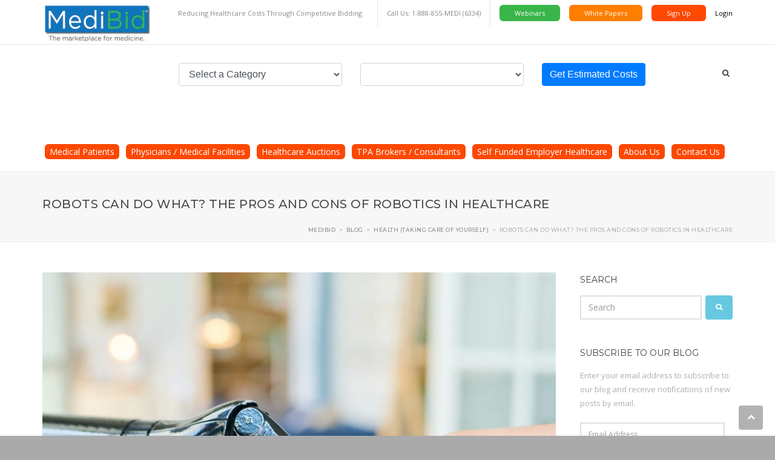

--- FILE ---
content_type: text/html; charset="UTF-8"
request_url: https://www.medibid.com/blog/2023/08/robots-can-do-what-the-pros-and-cons-of-robotics-in-the-operating-room/
body_size: 17970
content:
<!doctype html>
<html class="no-js" lang="en-US" prefix="og: http://ogp.me/ns#">
<head>
  <meta charset="utf-8">
  <meta http-equiv="X-UA-Compatible" content="IE=edge">
  <meta name="viewport" content="width=device-width, initial-scale=1">
  <link rel="alternate" type="application/rss+xml" title="MediBid Feed" href="https://www.medibid.com/feed/">

  <title>Robotics in Healthcare: Pros and Cons with an Eye Toward the Future</title>
<script>(function(d, s, id){
				 var js, fjs = d.getElementsByTagName(s)[0];
				 if (d.getElementById(id)) {return;}
				 js = d.createElement(s); js.id = id;
				 js.src = "//connect.facebook.net/en_US/sdk.js#xfbml=1&version=v2.6";
				 fjs.parentNode.insertBefore(js, fjs);
			   }(document, 'script', 'facebook-jssdk'));</script><meta name='robots' content='max-image-preview:large' />

<!-- This site is optimized with the Yoast SEO plugin v7.1 - https://yoast.com/wordpress/plugins/seo/ -->
<meta name="description" content="The integration of robotics in healthcare has witnessed a surge in recent years, as robots are now actively involved in a variety of medical procedures alongside human medical professionals."/>
<link rel="canonical" href="https://www.medibid.com/blog/2023/08/robots-can-do-what-the-pros-and-cons-of-robotics-in-the-operating-room/" />
<meta property="og:locale" content="en_US" />
<meta property="og:type" content="article" />
<meta property="og:title" content="Robotics in Healthcare: Pros and Cons with an Eye Toward the Future" />
<meta property="og:description" content="The integration of robotics in healthcare has witnessed a surge in recent years, as robots are now actively involved in a variety of medical procedures alongside human medical professionals." />
<meta property="og:url" content="https://www.medibid.com/blog/2023/08/robots-can-do-what-the-pros-and-cons-of-robotics-in-the-operating-room/" />
<meta property="og:site_name" content="MediBid" />
<meta property="article:tag" content="options for surgery" />
<meta property="article:tag" content="orthopedic surgery" />
<meta property="article:tag" content="Surgery" />
<meta property="article:tag" content="Travelocity for Healthcare" />
<meta property="article:section" content="Health (taking care of yourself)" />
<meta property="article:published_time" content="2023-08-23T11:11:00-06:00" />
<meta property="article:modified_time" content="2023-10-19T23:38:23-06:00" />
<meta property="og:updated_time" content="2023-10-19T23:38:23-06:00" />
<meta property="og:image" content="https://www.medibid.com/wp-content/uploads/2023/10/Robotics-scaled.jpg" />
<meta property="og:image:secure_url" content="https://www.medibid.com/wp-content/uploads/2023/10/Robotics-scaled.jpg" />
<meta property="og:image:width" content="2560" />
<meta property="og:image:height" content="1707" />
<meta name="twitter:card" content="summary" />
<meta name="twitter:description" content="The integration of robotics in healthcare has witnessed a surge in recent years, as robots are now actively involved in a variety of medical procedures alongside human medical professionals." />
<meta name="twitter:title" content="Robotics in Healthcare: Pros and Cons with an Eye Toward the Future" />
<meta name="twitter:image" content="https://i2.wp.com/www.medibid.com/wp-content/uploads/2023/10/Robotics-scaled.jpg?fit=2560%2C1707&#038;ssl=1" />
<script type='application/ld+json'>{"@context":"https:\/\/schema.org","@type":"Organization","url":"https:\/\/www.medibid.com\/","sameAs":[],"@id":"#organization","name":"Medibid","logo":"http:\/\/www.medibid.com\/wp-content\/uploads\/2016\/01\/medibid-logo-header.png"}</script>
<!-- / Yoast SEO plugin. -->

<link rel='dns-prefetch' href='//s0.wp.com' />
<link rel='dns-prefetch' href='//ws.sharethis.com' />
<link rel='dns-prefetch' href='//secure.gravatar.com' />
<link rel='dns-prefetch' href='//fonts.googleapis.com' />
<link rel='dns-prefetch' href='//maxcdn.bootstrapcdn.com' />
<link rel='dns-prefetch' href='//ajax.googleapis.com' />
<link rel="alternate" type="application/rss+xml" title="MediBid &raquo; Feed" href="https://www.medibid.com/feed/" />
<link rel="alternate" type="application/rss+xml" title="MediBid &raquo; Comments Feed" href="https://www.medibid.com/comments/feed/" />
<link rel='stylesheet' id='uberbox-css'  href='https://www.medibid.com/wp-content/plugins/uber-grid/vendor/uberbox/dist/uberbox.css?ver=2.1.2' type='text/css' media='all' />
<link rel='stylesheet' id='jquery.magnific-popup-ubergrid-css'  href='https://www.medibid.com/wp-content/plugins/uber-grid/assets/css/magnific-popup.css?ver=2.1.2' type='text/css' media='all' />
<link rel='stylesheet' id='uber-grid-css'  href='https://www.medibid.com/wp-content/plugins/uber-grid/assets/css/uber-grid.css?ver=2.1.2' type='text/css' media='all' />
<link rel='stylesheet' id='social-icons-widget-widget-css'  href='https://www.medibid.com/wp-content/plugins/social-media-icons-widget/css/social_icons_widget.css?ver=5.8.1' type='text/css' media='all' />
<link rel='stylesheet' id='wp-block-library-css'  href='https://www.medibid.com/wp-includes/css/dist/block-library/style.min.css?ver=5.8.1' type='text/css' media='all' />
<link rel='stylesheet' id='layerslider-css'  href='https://www.medibid.com/wp-content/plugins/LayerSlider/static/css/layerslider.css?ver=5.4.0' type='text/css' media='all' />
<link rel='stylesheet' id='ls-google-fonts-css'  href='https://fonts.googleapis.com/css?family=Lato:100,300,regular,700,900%7COpen+Sans:300%7CIndie+Flower:regular%7COswald:300,regular,700&#038;subset=latin%2Clatin-ext' type='text/css' media='all' />
<link rel='stylesheet' id='essential-grid-plugin-settings-css'  href='https://www.medibid.com/wp-content/plugins/essential-grid/public/assets/css/settings.css?ver=2.0.9' type='text/css' media='all' />
<link rel='stylesheet' id='tp-open-sans-css'  href='https://fonts.googleapis.com/css?family=Open+Sans%3A300%2C400%2C600%2C700%2C800&#038;ver=5.8.1' type='text/css' media='all' />
<link rel='stylesheet' id='tp-raleway-css'  href='https://fonts.googleapis.com/css?family=Raleway%3A100%2C200%2C300%2C400%2C500%2C600%2C700%2C800%2C900&#038;ver=5.8.1' type='text/css' media='all' />
<link rel='stylesheet' id='tp-droid-serif-css'  href='https://fonts.googleapis.com/css?family=Droid+Serif%3A400%2C700&#038;ver=5.8.1' type='text/css' media='all' />
<link rel='stylesheet' id='rs-plugin-settings-css'  href='https://www.medibid.com/wp-content/plugins/revslider/rs-plugin/css/settings.css?ver=4.6.92' type='text/css' media='all' />
<style id='rs-plugin-settings-inline-css' type='text/css'>
.tp-caption a{color:#ff7302;text-shadow:none;-webkit-transition:all 0.2s ease-out;-moz-transition:all 0.2s ease-out;-o-transition:all 0.2s ease-out;-ms-transition:all 0.2s ease-out}.tp-caption a:hover{color:#ffa902}.tp-caption a{color:#ff7302;text-shadow:none;-webkit-transition:all 0.2s ease-out;-moz-transition:all 0.2s ease-out;-o-transition:all 0.2s ease-out;-ms-transition:all 0.2s ease-out}.tp-caption a:hover{color:#ffa902}
</style>
<link rel='stylesheet' id='simple-share-buttons-adder-indie-css'  href='//fonts.googleapis.com/css?family=Indie+Flower&#038;ver=5.8.1' type='text/css' media='all' />
<link rel='stylesheet' id='simple-share-buttons-adder-font-awesome-css'  href='//maxcdn.bootstrapcdn.com/font-awesome/4.3.0/css/font-awesome.min.css?ver=5.8.1' type='text/css' media='all' />
<link rel='stylesheet' id='moo-demo-import-plugin-styles-css'  href='https://www.medibid.com/wp-content/plugins/moodemo/public/assets/css/public.css?ver=1.0.0' type='text/css' media='all' />
<link rel='stylesheet' id='jquery-ui-style-css'  href='https://ajax.googleapis.com/ajax/libs/jqueryui/1.11.4/themes/ui-darkness/jquery-ui.css?ver=1.11.4' type='text/css' media='all' />
<link rel='stylesheet' id='vestaTwenty-bootstrap-css'  href='https://www.medibid.com/wp-content/themes/medicalplus/frontend/build/styles/lib.css?ver=5.8.1' type='text/css' media='all' />
<link rel='stylesheet' id='vestaTwenty-plugin-styles-css'  href='https://www.medibid.com/wp-content/themes/medicalplus/frontend/build/styles/style.css?ver=5.8.1' type='text/css' media='all' />
<style id='vestaTwenty-plugin-styles-inline-css' type='text/css'>
body {
  background-color: #aaa;
  background-image: url('');
  background-position: center top;
  background-repeat: repeat;
  background-size: cover;
  background-attachment: fixed;
  /* Boxed Layout */
  /*******************************************************************************/
  /* LOGO SIZE & POSITION
  /*******************************************************************************/ }
  body .site-content-wrapper, body .zebu-sticky-header {
    max-width: 1280px; }
  body .logo {
    /*******************************************************************************/
    /* PAGE
  /*******************************************************************************/ }
    body .logo img.fullsize-logo {
      width: 224px;
      height: 85px;
      top: 0px;
      left: 0px; }
    body .logo img.sticky-logo {
      width: 174px;
      height: 40px;
      top: 0px;
      left: 0px; }
  body .content-wrapper, body .site-content-wrapper {
    background-color: #fff; }
  body .content-wrapper {
    /*******************************************************************************/
    /* HEADER
  /*******************************************************************************/ }
  body .header_outer {
    border-color: ;
    /*******************************************************************************/
    /* SUBHEADER
  /*******************************************************************************/ }
  body .subheader {
    background-color: ;
    background-image: url();
    border-color: ; }
    body body {
      font-family: Open Sans;
      font-weight: regular; }
  body .comments .responses.comments-list .blog-comment .comment-header .comment-author, body .wpb_toggle {
    font-family: Open Sans; }
  body .wpb_tabs.wpb_content_element, body .wpb_tour.wpb_content_element {
    /*******************************************************************************/
    /* HEADING FONT & WEIGHT
  /*******************************************************************************/ }
    body .wpb_tabs.wpb_content_element .ui-tabs .wpb_tabs_nav.ui-tabs-nav > li a, body .wpb_tour.wpb_content_element .ui-tabs .wpb_tabs_nav.ui-tabs-nav > li a {
      font-family: Open Sans; }
  body h1, body h2, body h3, body h4, body h5, body h6 {
    font-family: Montserrat;
    font-weight: regular; }
  body .tax-department .doctor.thumbnail .caption .departments {
    font-family: Montserrat; }
  body .ceres-element h1, body .ceres-element h2, body .ceres-element h3, body .ceres-element h4, body .ceres-element h5, body .ceres-element h6 {
    font-family: Montserrat; }
  body .flat-light .esg-filterbutton, body .flat-light .esg-navigationbutton, body .flat-light .esg-sortbutton, body .flat-light .esg-cartbutton {
    font-family: Montserrat; }
  body .ceres-button-solid.ceres-element, body .ceres-button-outline.ceres-element {
    font-family: Montserrat; }
  body #footer .subfooter-wrapper .copyright, body #footer .subfooter-wrapper .quicklinks a {
    font-family: Montserrat; }
  body form input[type="submit"], body form .btn {
    font-family: Montserrat; }
  body .primary-nav .fullsize-nav-ul > li > a, body .primary-nav .fullsize-nav-ul > li > .dropdown > a {
    font-family: Montserrat; }
    body .primary-nav .fullsize-nav-ul .dropdown-menu a {
      font-family: Montserrat; }
  body .subheader .subheader-content .subheader-breadcrumb a, body .subheader .subheader-content .subheader-breadcrumb span {
    font-family: Montserrat; }
  body .mobile-nav-ul > li {
    border-bottom: 1px solid rgba(128, 128, 128, 0.13); }
    body .mobile-nav-ul > li > a, body .mobile-nav-ul > li > .dropdown > a {
      font-family: Montserrat; }
  body .tax-area .tease-service > .thumbnail .service-thumbnail-content .areas {
    font-family: Montserrat; }
  body .widget-ul {
    /*******************************************************************************/
    /* ACCENT COLOR
  /*******************************************************************************/ }
    body .widget-ul .widget .widgettitle {
      font-family: Montserrat; }
  body .zebu-blog-container-wrapper .zebu-blog-index .main-content-column .content-wrapper .tease-post .tease-post-content .post-title a:hover {
    color: #67c9e0; }
    body .zebu-blog-container-wrapper .zebu-blog-index .main-content-column .content-wrapper .tease-post .tease-post-content .comment-meta .comment-link .comment-count {
      background: #67c9e0; }
  body .ceres-element.ceres-icon-box .ceres-icon-box-icon {
    background: #67c9e0; }
  body .comments .responses.comments-list .blog-comment .comment-header a:hover {
    color: #67c9e0; }
    body .comments .comment-form-wrapper .comment-respond a:hover {
      color: #67c9e0; }
  body .tax-department .doctor.thumbnail a:hover, body .tax-department .doctor.thumbnail .doctor-name a:hover, body .tax-department .doctor.thumbnail .caption .departments span a:hover, body .tax-department .doctor.thumbnail .social-buttons li a:hover, body .tax-department .doctor.thumbnail a:focus, body .tax-department .doctor.thumbnail .doctor-name a:focus, body .tax-department .doctor.thumbnail .caption .departments span a:focus, body .tax-department .doctor.thumbnail .social-buttons li a:focus, body .tax-department .doctor.thumbnail a:active, body .tax-department .doctor.thumbnail .doctor-name a:active, body .tax-department .doctor.thumbnail .caption .departments span a:active, body .tax-department .doctor.thumbnail .social-buttons li a:active {
    color: #67c9e0; }
  body.single-doctor a:hover, body.single-doctor a:focus, body.single-doctor a:active {
    color: #67c9e0; }
    body.single-doctor .doctor-content-wrapper .doctor-details .details li:before {
      color: #67c9e0; }
    body.single-doctor .doctor-content-wrapper .doctor-social .social-buttons li a i {
      color: #67c9e0; }
    body.single-doctor .doctor-content-wrapper .doctor-departments span a:hover, body.single-doctor .doctor-content-wrapper .doctor-social ul li a:hover, body.single-doctor .doctor-content-wrapper .doctor-departments span a:focus, body.single-doctor .doctor-content-wrapper .doctor-social ul li a:focus, body.single-doctor .doctor-content-wrapper .doctor-departments span a:active, body.single-doctor .doctor-content-wrapper .doctor-social ul li a:active {
      color: #67c9e0; }
  body .ceres-element.ceres-icon-block .icon-block-link:hover, body .ceres-element.ceres-icon-block .icon-block-link:focus, body .ceres-element.ceres-icon-block .icon-block-link:active {
    color: #67c9e0; }
    body .ceres-element.ceres-icon-block.ceres-icon-position-top.ceres-icon-block-outline .icon-block-icon {
      color: #67c9e0;
      border-color: #67c9e0; }
    body .ceres-element.ceres-icon-block.ceres-icon-position-top.ceres-icon-block-outline:hover .icon-block-icon {
      background: #67c9e0; }
    body .ceres-element.ceres-icon-block.ceres-icon-position-top.ceres-icon-block-solid .icon-block-icon {
      color: white;
      background: #67c9e0;
      border-color: #67c9e0; }
    body .ceres-element.ceres-icon-block.ceres-icon-position-top.ceres-icon-block-solid:hover i {
      color: #67c9e0; }
    body .ceres-element.ceres-icon-block.ceres-icon-position-top.ceres-icon-block-plain .icon-block-icon {
      color: #67c9e0; }
    body .ceres-element.ceres-icon-box .ceres-icon-box-content-wrapper .ceres-icon-box-link:hover, body .ceres-element.ceres-icon-box .ceres-icon-box-content-wrapper .ceres-icon-box-link:focus, body .ceres-element.ceres-icon-box .ceres-icon-box-content-wrapper .ceres-icon-box-link:active {
      color: #67c9e0; }
  body .ceres-button-solid.ceres-element {
    background: #67c9e0; }
  body.ceres-icon-list .ceres-icon-list-ul .ceres-icon-list-item a.ceres-icon-list-item-link:hover, body.ceres-icon-list .ceres-icon-list-ul .ceres-icon-list-item a.ceres-icon-list-item-link:focus, body.ceres-icon-list .ceres-icon-list-ul .ceres-icon-list-item a.ceres-icon-list-item-link:active {
    color: #67c9e0; }
  body form input[type="text"]:focus, body form input[type="email"]:focus, body form input[type="search"]:focus, body form textarea:focus, body form input[type="text"]:active, body form input[type="email"]:active, body form input[type="search"]:active, body form textarea:active {
    border-color: #67c9e0; }
    body form input[type="submit"], body form .btn {
      border-color: #67c9e0;
      background-color: #67c9e0; }
    body form input[type="submit"]:hover, body form .btn:hover, body form input[type="submit"]:focus, body form .btn:focus, body form input[type="submit"]:active, body form .btn:active {
      border-color: #67c9e0;
      color: #67c9e0; }
  body .primary-nav .fullsize-nav-ul .dropdown-menu {
    border-color: #67c9e0; }
    body .primary-nav .fullsize-nav-ul > li > a > span:after, body .primary-nav .fullsize-nav-ul > li > .dropdown > a > span:after {
      background: #67c9e0; }
    body .primary-nav .fullsize-nav-ul > li.fullsize-nav-search:hover > a, body .primary-nav .fullsize-nav-ul > li.fullsize-social-share:hover > a, body .primary-nav .fullsize-nav-ul > li.fullsize-nav-search:hover > .dropdown > a, body .primary-nav .fullsize-nav-ul > li.fullsize-social-share:hover > .dropdown > a {
      color: #67c9e0; }
  body .sidebar-wrapper .widget-ul .widget a:hover, body .sidebar-wrapper .widget-ul .widget a:focus, body .sidebar-wrapper .widget-ul .widget a:active {
    color: #67c9e0; }
  body .pagination > li.prev-li.enabled a:hover span, body .pagination > li.next-li.enabled a:hover span, body .pagination > li.prev-li.enabled a:focus span, body .pagination > li.next-li.enabled a:focus span, body .pagination > li.prev-li.enabled a:active span, body .pagination > li.next-li.enabled a:active span {
    color: #67c9e0; }
  body .primary-nav .fullsize-nav-ul > li.fullsize-nav-search .fullsize-nav-search-toggle.showing-dropdown {
    color: #67c9e0; }
  body .mobile-nav-ul .dropdown-menu a:hover {
    color: #67c9e0; }
  body .tax-area .tease-service > .thumbnail a:hover, body .tax-area .tease-service > .thumbnail a:focus, body .tax-area .tease-service > .thumbnail a:active {
    color: #67c9e0; }
    body .tax-area .tease-service > .thumbnail .service-thumbnail-content .service-thumbnail-heading a:hover, body .tax-area .tease-service > .thumbnail .service-thumbnail-content .service-thumbnail-heading a:active, body .tax-area .tease-service > .thumbnail .service-thumbnail-content .service-thumbnail-heading a:focus {
      color: #67c9e0; }
    body .tax-area .tease-service > .thumbnail .service-thumbnail-content .areas span a:hover, body .tax-area .tease-service > .thumbnail .service-thumbnail-content .areas span a:active, body .tax-area .tease-service > .thumbnail .service-thumbnail-content .areas span a:focus {
      color: #67c9e0; }
  body .zebu-single-wrapper .main-content-column .content-wrapper .article-content .post-meta a:hover, body .zebu-single-wrapper .main-content-column .content-wrapper .article-content .post-meta a:focus, body .zebu-single-wrapper .main-content-column .content-wrapper .article-content .post-meta a:active {
    color: #67c9e0; }
    body .zebu-single-wrapper .main-content-column .content-wrapper .article-content .comment-meta .comment-link:hover, body .zebu-single-wrapper .main-content-column .content-wrapper .article-content .comment-meta .comment-link:focus, body .zebu-single-wrapper .main-content-column .content-wrapper .article-content .comment-meta .comment-link:active {
      color: #67c9e0; }
    body .zebu-single-wrapper .main-content-column .content-wrapper .article-content .tags a:hover, body .zebu-single-wrapper .main-content-column .content-wrapper .article-content .tags a:focus, body .zebu-single-wrapper .main-content-column .content-wrapper .article-content .tags a:active {
      color: #67c9e0; }
  body .widget_tag_cloud a {
    background: #67c9e0; }
    body .widget_tag_cloud a:hover {
      border-color: #67c9e0; }
  body .search-results a:hover, body .search-results a:focus, body .search-results a:active {
    color: #67c9e0; }
  body .content-column-404 a {
    color: #67c9e0; }

</style>
<link rel='stylesheet' id='google-font-montserrat-css'  href='https://fonts.googleapis.com/css?family=Montserrat%3A400%2C500%2C600%2C700&#038;ver=5.8.1' type='text/css' media='all' />
<link rel='stylesheet' id='google-font-open-sans-css'  href='https://fonts.googleapis.com/css?family=Open+Sans%3A400%2C500%2C700&#038;ver=5.8.1' type='text/css' media='all' />
<link rel='stylesheet' id='style-base-css'  href='https://www.medibid.com/wp-content/themes/medicalplus/style.css?ver=5.8.1' type='text/css' media='all' />
<link rel='stylesheet' id='social-logos-css'  href='https://www.medibid.com/wp-content/plugins/jetpack/_inc/social-logos/social-logos.min.css?ver=1' type='text/css' media='all' />
<link rel='stylesheet' id='jetpack_css-css'  href='https://www.medibid.com/wp-content/plugins/jetpack/css/jetpack.css?ver=5.9' type='text/css' media='all' />
<script type='text/javascript' src='https://www.medibid.com/wp-includes/js/jquery/jquery.min.js?ver=3.6.0' id='jquery-core-js'></script>
<script type='text/javascript' src='https://www.medibid.com/wp-includes/js/jquery/jquery-migrate.min.js?ver=3.3.2' id='jquery-migrate-js'></script>
<script type='text/javascript' id='jetpack_related-posts-js-extra'>
/* <![CDATA[ */
var related_posts_js_options = {"post_heading":"h4"};
/* ]]> */
</script>
<script type='text/javascript' src='https://www.medibid.com/wp-content/plugins/jetpack/_inc/build/related-posts/related-posts.min.js?ver=20150408' id='jetpack_related-posts-js'></script>
<script type='text/javascript' src='https://www.medibid.com/wp-content/plugins/uber-grid/assets/js/packery.pkgd.min.js?ver=2.1.2' id='packery-js'></script>
<script type='text/javascript' src='https://www.medibid.com/wp-includes/js/underscore.min.js?ver=1.13.1' id='underscore-js'></script>
<script type='text/javascript' src='https://www.medibid.com/wp-includes/js/backbone.min.js?ver=1.4.0' id='backbone-js'></script>
<script type='text/javascript' src='https://www.medibid.com/wp-content/plugins/uber-grid/vendor/backbone.marionette.js?ver=2.4.0' id='marionette-js'></script>
<script type='text/javascript' src='https://www.medibid.com/wp-content/plugins/uber-grid/vendor/uberbox/dist/templates.js?ver=2.1.2' id='uberbox-templates-js'></script>
<script type='text/javascript' src='https://www.medibid.com/wp-content/plugins/uber-grid/vendor/uberbox/dist/uberbox.js?ver=2.1.2' id='uberbox-js'></script>
<script type='text/javascript' src='https://www.medibid.com/wp-content/plugins/uber-grid/assets/js/jquery.magnific-popup.js?ver=2.1.2' id='jquery.magnific-popup-js'></script>
<script type='text/javascript' src='https://www.medibid.com/wp-content/plugins/uber-grid/assets/js/uber-grid.js?ver=2.1.2' id='uber-grid-js'></script>
<script type='text/javascript' src='https://www.medibid.com/wp-content/plugins/LayerSlider/static/js/greensock.js?ver=1.11.8' id='greensock-js'></script>
<script type='text/javascript' src='https://www.medibid.com/wp-content/plugins/LayerSlider/static/js/layerslider.kreaturamedia.jquery.js?ver=5.4.0' id='layerslider-js'></script>
<script type='text/javascript' src='https://www.medibid.com/wp-content/plugins/LayerSlider/static/js/layerslider.transitions.js?ver=5.4.0' id='layerslider-transitions-js'></script>
<script type='text/javascript' src='https://www.medibid.com/wp-content/plugins/essential-grid/public/assets/js/lightbox.js?ver=2.0.9' id='themepunchboxext-js'></script>
<script type='text/javascript' src='https://www.medibid.com/wp-content/plugins/essential-grid/public/assets/js/jquery.themepunch.tools.min.js?ver=2.0.9' id='tp-tools-js'></script>
<script type='text/javascript' src='https://www.medibid.com/wp-content/plugins/essential-grid/public/assets/js/jquery.themepunch.essential.min.js?ver=2.0.9' id='essential-grid-essential-grid-script-js'></script>
<script type='text/javascript' src='https://www.medibid.com/wp-content/plugins/revslider/rs-plugin/js/jquery.themepunch.revolution.min.js?ver=4.6.92' id='revmin-js'></script>
<script id='st_insights_js' type='text/javascript' src='https://ws.sharethis.com/button/st_insights.js?publisher=4d48b7c5-0ae3-43d4-bfbe-3ff8c17a8ae6&#038;product=simpleshare' id='ssba-sharethis-js'></script>
<script type='text/javascript' src='https://www.medibid.com/wp-content/plugins/moodemo/public/assets/js/public.js?ver=1.0.0' id='moo-demo-import-plugin-script-js'></script>
<script type='text/javascript' src='https://www.medibid.com/wp-content/themes/medicalplus/frontend/build/app/vendor/modernizr.js?ver=5.8.1' id='vestaTwenty-modernizr-js'></script>
<script type='text/javascript' src='https://www.medibid.com/wp-content/themes/medicalplus/frontend/build/app/lib.js?ver=5.8.1' id='vestaTwenty-frontend-script-libs-js'></script>
<script type='text/javascript' id='vestaTwenty-frontend-script-js-extra'>
/* <![CDATA[ */
var vestaApp = {"partialsPath":"https:\/\/www.medibid.com\/wp-content\/themes\/medicalplus\/frontend\/build\/app\/templates\/"};
/* ]]> */
</script>
<script type='text/javascript' src='https://www.medibid.com/wp-content/themes/medicalplus/frontend/build/app/main.js?ver=5.8.1' id='vestaTwenty-frontend-script-js'></script>
<link rel="https://api.w.org/" href="https://www.medibid.com/wp-json/" /><link rel="alternate" type="application/json" href="https://www.medibid.com/wp-json/wp/v2/posts/33454" /><link rel="EditURI" type="application/rsd+xml" title="RSD" href="https://www.medibid.com/xmlrpc.php?rsd" />
<link rel="wlwmanifest" type="application/wlwmanifest+xml" href="https://www.medibid.com/wp-includes/wlwmanifest.xml" /> 
<meta name="generator" content="WordPress 5.8.1" />
<link rel='shortlink' href='https://wp.me/p6AgIF-8HA' />
<link rel="alternate" type="application/json+oembed" href="https://www.medibid.com/wp-json/oembed/1.0/embed?url=https%3A%2F%2Fwww.medibid.com%2Fblog%2F2023%2F08%2Frobots-can-do-what-the-pros-and-cons-of-robotics-in-the-operating-room%2F" />
<link rel="alternate" type="text/xml+oembed" href="https://www.medibid.com/wp-json/oembed/1.0/embed?url=https%3A%2F%2Fwww.medibid.com%2Fblog%2F2023%2F08%2Frobots-can-do-what-the-pros-and-cons-of-robotics-in-the-operating-room%2F&#038;format=xml" />
<!-- SEO by Meta Keywords Generator : techphernalia.com v1.11 start-->
<meta name="keywords" content="ROBOTS CAN DO WHAT? THE PROS AND CONS OF ROBOTICS IN HEALTHCARE, ROBOTS, CAN, DO, WHAT?, THE, PROS, AND, CONS, OF, ROBOTICS, IN, HEALTHCARE, MediBid, Health (taking care of yourself), News, options for surgery, orthopedic surgery, Surgery, Travelocity for Healthcare, Transparent pricing, Cost Containment, Medical Bidding, Obamacare, Colonoscopy, Hip Replacement, reduce healthcare costs, surgery, Price Transparency, Health Care" />
<meta name="description" content="
The integration of robotics in healthcare has witnessed a surge in recent years, as robots are now actively involved in a variety of medical procedures and surgeries alongside human medical professio" />
<!-- SEO by Meta Keywords Generator : techphernalia.com v1.1 end-->
		<script type="text/javascript">
			jQuery(document).ready(function() {
				// CUSTOM AJAX CONTENT LOADING FUNCTION
				var ajaxRevslider = function(obj) {
				
					// obj.type : Post Type
					// obj.id : ID of Content to Load
					// obj.aspectratio : The Aspect Ratio of the Container / Media
					// obj.selector : The Container Selector where the Content of Ajax will be injected. It is done via the Essential Grid on Return of Content
					
					var content = "";

					data = {};
					
					data.action = 'revslider_ajax_call_front';
					data.client_action = 'get_slider_html';
					data.token = 'c821f96888';
					data.type = obj.type;
					data.id = obj.id;
					data.aspectratio = obj.aspectratio;
					
					// SYNC AJAX REQUEST
					jQuery.ajax({
						type:"post",
						url:"https://www.medibid.com/wp-admin/admin-ajax.php",
						dataType: 'json',
						data:data,
						async:false,
						success: function(ret, textStatus, XMLHttpRequest) {
							if(ret.success == true)
								content = ret.data;								
						},
						error: function(e) {
							console.log(e);
						}
					});
					
					 // FIRST RETURN THE CONTENT WHEN IT IS LOADED !!
					 return content;						 
				};
				
				// CUSTOM AJAX FUNCTION TO REMOVE THE SLIDER
				var ajaxRemoveRevslider = function(obj) {
					return jQuery(obj.selector+" .rev_slider").revkill();
				};

				// EXTEND THE AJAX CONTENT LOADING TYPES WITH TYPE AND FUNCTION
				var extendessential = setInterval(function() {
					if (jQuery.fn.tpessential != undefined) {
						clearInterval(extendessential);
						if(typeof(jQuery.fn.tpessential.defaults) !== 'undefined') {
							jQuery.fn.tpessential.defaults.ajaxTypes.push({type:"revslider",func:ajaxRevslider,killfunc:ajaxRemoveRevslider,openAnimationSpeed:0.3});   
							// type:  Name of the Post to load via Ajax into the Essential Grid Ajax Container
							// func: the Function Name which is Called once the Item with the Post Type has been clicked
							// killfunc: function to kill in case the Ajax Window going to be removed (before Remove function !
							// openAnimationSpeed: how quick the Ajax Content window should be animated (default is 0.3)
						}
					}
				},30);
			});
		</script>
		<link rel="shortcut icon" href="https://www.medibid.com/wp-content/uploads/2015/06/favicon.png" />
<link rel="apple-touch-icon" href="https://www.medibid.com/wp-content/plugins/very-simple-favicon-manager/images/apple-touch-icon.png" />
<meta name="msapplication-TileImage" content="https://www.medibid.com/wp-content/plugins/very-simple-favicon-manager/images/ms-tile.png" />
<meta name="msapplication-TileColor" content="#21759b" />

<link rel='dns-prefetch' href='//v0.wordpress.com'/>
<link rel='dns-prefetch' href='//i0.wp.com'/>
<link rel='dns-prefetch' href='//i1.wp.com'/>
<link rel='dns-prefetch' href='//i2.wp.com'/>
<style type='text/css'>img#wpstats{display:none}</style><style type="text/css">.recentcomments a{display:inline !important;padding:0 !important;margin:0 !important;}</style><meta name="generator" content="Powered by Visual Composer - drag and drop page builder for WordPress."/>
<!--[if IE 8]><link rel="stylesheet" type="text/css" href="https://www.medibid.com/wp-content/plugins/js_composer/assets/css/vc-ie8.css" media="screen"><![endif]-->			<link rel="stylesheet" type="text/css" id="wp-custom-css" href="https://www.medibid.com/?custom-css=60c6586414" />
		<noscript><style> .wpb_animate_when_almost_visible { opacity: 1; }</style></noscript>
    <script async src="https://www.googletagmanager.com/gtag/js?id=G-QM3GF8421B"></script>
    <script>
        window.dataLayer = window.dataLayer || [];
        function gtag(){dataLayer.push(arguments);}
        gtag('js', new Date());

        gtag('config', 'G-QM3GF8421B');
    </script>
</head>
<body class="post-template-default single single-post postid-33454 single-format-standard robots-can-do-what-the-pros-and-cons-of-robotics-in-the-operating-room sidebar-primary wpb-js-composer js-comp-ver-4.5.1 vc_responsive">
<div class="site-content-wrapper">

  <div class="intro-section-wrapper">

    <!-- Top bar -->
    
<div class="header-topbar intro-bar">
	<div class="container">
		<div class="row">
			<div class="col-md-12">
                <div class="logo site-logo">
                    <a href="https://www.medibid.com">
                        <img style="width: 80%; height: auto; padding-top: 5px;" class="fullsize-logo" src="https://www.medibid.com/wp-content/uploads/2016/05/medibid-logo-224.jpg" alt="">
                    </a>
                </div>
                <div class="site-description">
					Reducing Healthcare Costs Through Competitive Bidding				</div>
									<div class="phone-number">
                        							<span class="register" style="background-color:#3ab549;"><a href="/webinars">Webinars</a></span>&nbsp;&nbsp;&nbsp;&nbsp;
						<span class="register" style="background-color:#ff7e00;"><a href="#whitepapers">White Papers</a></span>&nbsp;&nbsp;&nbsp;&nbsp;
                                                <span class="register"><a href="/register">Sign Up</a></span>&nbsp;&nbsp;&nbsp;&nbsp;
						<span class="login"><a href="/login">Login</a></span>
                    <span class="phone-number-caption"></span>
						<span class="phone-number-text"></span>
					</div>
													<div class="opening-hrs">
						<span class="opening-hrs-caption">Call Us: </span>
						<span class="opening-hrs-text">1-888-855-MEDI (6334)</span>
					</div>
							</div>
		</div>
	</div>
</div>


    <!-- Header -->
          <header class="header_outer normal-header-outer">
	<div class="container">
		<div class="header_section row">
			<div class="col-md-12 main-nav-col">
                <script type="text/javascript">
                    function resizeIframe(iframe) {
                        iframe.height = iframe.contentWindow.document.body.scrollHeight + "px";
                    }
                </script>
                <style>
                    @media only screen and (max-width: 900px) {
                        .costCalcIframe {
                            display: none !important;
                        }
                    }
                </style>
                <div class="costCalcIframe" style="text-align: center; margin-top:30px;">
                    <iframe onload="resizeIframe(this)" id="costEstimatorIframe" src="/costestimator/get?slim"
                            width="900" height="60" frameborder="0"></iframe>
                </div>
				<nav class="nav primary-nav">
	<ul class="fullsize-nav-ul">            <li class="dropdown nav-main-item menu-medical-patients"><a class="nav-main-link" href="https://www.medibid.com/medical-patients/"><span>Medical Patients</span></a><a href="#" class="mobile-submenu-toggle"><i class="fa fa-chevron-down"></i></a>
<ul class="dropdown-menu animated fadeIn">
	<li class="nav-main-item menu-self-pay-cash-pay-patients"><a href="https://www.medibid.com/medical-patients/self-pay-cash-pay-patients/"><span>Self Pay / Cash Pay Patients</span></a></li>
	<li class="nav-main-item menu-medical-cost-sharing-groups"><a href="https://www.medibid.com/medical-patients/medical-cost-sharing-groups/"><span>Medical Cost Sharing Groups</span></a></li>
	<li class="nav-main-item menu-self-funded-employer-health-plan"><a href="https://www.medibid.com/medical-patients/self-funded-employer-health-plan/"><span>Self Funded Employer Health Plan</span></a></li>
	<li class="nav-main-item menu-medical-procedures-not-covered-by-insurance-plans"><a href="https://www.medibid.com/medical-patients/medical-procedures-not-covered-by-insurance-plans/"><span>Medical Procedures Not Covered By Insurance Plans</span></a></li>
	<li class="nav-main-item menu-medical-tourism"><a href="https://www.medibid.com/medical-patients/domestic-medical-tourism/"><span>Medical Tourism</span></a></li>
</ul>
</li>
<li class="dropdown nav-main-item menu-physicians-medical-facilities"><a class="nav-main-link" href="https://www.medibid.com/physicians-medical-facilities/"><span>Physicians / Medical Facilities</span></a><a href="#" class="mobile-submenu-toggle"><i class="fa fa-chevron-down"></i></a>
<ul class="dropdown-menu animated fadeIn">
	<li class="nav-main-item menu-doctors-offices"><a href="https://www.medibid.com/physicians-medical-facilities/doctors-offices/"><span>Doctors Offices</span></a></li>
	<li class="nav-main-item menu-hospitals"><a href="https://www.medibid.com/physicians-medical-facilities/hospitals/"><span>Hospitals</span></a></li>
	<li class="nav-main-item menu-surgery-centers"><a href="https://www.medibid.com/physicians-medical-facilities/surgery-centers/"><span>Surgery Centers</span></a></li>
	<li class="nav-main-item menu-employer-groups"><a href="https://www.medibid.com/physicians-medical-facilities/employer-groups/"><span>Employer Groups</span></a></li>
</ul>
</li>
<li class="nav-main-item menu-healthcare-auctions"><a href="https://www.medibid.com/healthcare-auction/"><span>Healthcare Auctions</span></a></li>
<li class="nav-main-item menu-tpa-brokers-consultants"><a href="https://www.medibid.com/tpa-brokers-consultants/"><span>TPA Brokers / Consultants</span></a></li>
<li class="dropdown nav-main-item menu-self-funded-employer-healthcare"><a class="nav-main-link" href="https://www.medibid.com/self-funded-employer-healthcare/"><span>Self Funded Employer Healthcare</span></a><a href="#" class="mobile-submenu-toggle"><i class="fa fa-chevron-down"></i></a>
<ul class="dropdown-menu animated fadeIn">
	<li class="nav-main-item menu-affordable-healthcare"><a href="https://www.medibid.com/self-funded-employer-healthcare/affordable-healthcare/"><span>Affordable Healthcare</span></a></li>
	<li class="nav-main-item menu-bundled-payment-pricing"><a href="https://www.medibid.com/self-funded-employer-healthcare/bundled-payment-pricing/"><span>Bundled Payment Pricing</span></a></li>
	<li class="nav-main-item menu-direct-contracting"><a href="https://www.medibid.com/self-funded-employer-healthcare/direct-contracting/"><span>Direct Contracting</span></a></li>
	<li class="nav-main-item menu-reference-based-pricing"><a href="https://www.medibid.com/self-funded-employer-healthcare/reference-based-pricing/"><span>Reference Based Pricing</span></a></li>
</ul>
</li>
<li class="dropdown nav-main-item menu-about-us"><a class="nav-main-link" href="https://www.medibid.com/about/"><span>About Us</span></a><a href="#" class="mobile-submenu-toggle"><i class="fa fa-chevron-down"></i></a>
<ul class="dropdown-menu animated fadeIn">
	<li class="nav-main-item menu-healthcare-blog"><a href="https://www.medibid.com/blog/"><span>Healthcare Blog</span></a></li>
</ul>
</li>
<li class="nav-main-item menu-contact-us"><a href="https://www.medibid.com/contact/"><span>Contact Us</span></a></li>
	 
		<!-- Search Form -->
				<li class="nav-main-item menu-item fullsize-nav-search ">
			<div class="dropdown">
				<a href="javascript:void(0);" class="nav-main-link fullsize-nav-search-toggle">
					<i class="fa fa-search"></i>
				</a>
				<ul class="dropdown-menu animated fadeIn">
					<li class="header-search-form-li">
						<div class="search-wrapper">
							<form role="search" method="get" class="searchform form" action="https://www.medibid.com/">
  <div class="search-input-wrapper">
    <input type="search" name="s" class="input-text form-control" placeholder="Search" required/>
  </div>
  <button class="input-btn btn btn-default"><i class="fa fa-search"></i></button>
</form>
						</div>
					</li>
				</ul>
			</div>
		</li>
		
		<!-- Social Links -->
		
	</ul>
</nav>

				<a class="res-nav_click mobile-nav-toggle" href="javascript:void(0)"><i class=" fa fa-bars"></i></a>

			</div>
		</div>
	</div>
</header>
  </div>

  <!--Sticky header-->
  
<header class="header_outer zebu-sticky-header">
	<div class="container">
		<div class="header_section row">
			<!-- Navigation -->
			<div class="col-md-12 main-nav-col">
				<div class="logo site-logo">
					<a href="https://www.medibid.com">
						<img class="fullsize-logo sticky-logo" src="https://www.medibid.com/wp-content/uploads/2016/05/Medibid-LOGO-with-R-02.png" alt="">
					</a>
				</div>

				<nav class="nav primary-nav">
	<ul class="fullsize-nav-ul">            <li class="dropdown nav-main-item menu-medical-patients"><a class="nav-main-link" href="https://www.medibid.com/medical-patients/"><span>Medical Patients</span></a><a href="#" class="mobile-submenu-toggle"><i class="fa fa-chevron-down"></i></a>
<ul class="dropdown-menu animated fadeIn">
	<li class="nav-main-item menu-self-pay-cash-pay-patients"><a href="https://www.medibid.com/medical-patients/self-pay-cash-pay-patients/"><span>Self Pay / Cash Pay Patients</span></a></li>
	<li class="nav-main-item menu-medical-cost-sharing-groups"><a href="https://www.medibid.com/medical-patients/medical-cost-sharing-groups/"><span>Medical Cost Sharing Groups</span></a></li>
	<li class="nav-main-item menu-self-funded-employer-health-plan"><a href="https://www.medibid.com/medical-patients/self-funded-employer-health-plan/"><span>Self Funded Employer Health Plan</span></a></li>
	<li class="nav-main-item menu-medical-procedures-not-covered-by-insurance-plans"><a href="https://www.medibid.com/medical-patients/medical-procedures-not-covered-by-insurance-plans/"><span>Medical Procedures Not Covered By Insurance Plans</span></a></li>
	<li class="nav-main-item menu-medical-tourism"><a href="https://www.medibid.com/medical-patients/domestic-medical-tourism/"><span>Medical Tourism</span></a></li>
</ul>
</li>
<li class="dropdown nav-main-item menu-physicians-medical-facilities"><a class="nav-main-link" href="https://www.medibid.com/physicians-medical-facilities/"><span>Physicians / Medical Facilities</span></a><a href="#" class="mobile-submenu-toggle"><i class="fa fa-chevron-down"></i></a>
<ul class="dropdown-menu animated fadeIn">
	<li class="nav-main-item menu-doctors-offices"><a href="https://www.medibid.com/physicians-medical-facilities/doctors-offices/"><span>Doctors Offices</span></a></li>
	<li class="nav-main-item menu-hospitals"><a href="https://www.medibid.com/physicians-medical-facilities/hospitals/"><span>Hospitals</span></a></li>
	<li class="nav-main-item menu-surgery-centers"><a href="https://www.medibid.com/physicians-medical-facilities/surgery-centers/"><span>Surgery Centers</span></a></li>
	<li class="nav-main-item menu-employer-groups"><a href="https://www.medibid.com/physicians-medical-facilities/employer-groups/"><span>Employer Groups</span></a></li>
</ul>
</li>
<li class="nav-main-item menu-healthcare-auctions"><a href="https://www.medibid.com/healthcare-auction/"><span>Healthcare Auctions</span></a></li>
<li class="nav-main-item menu-tpa-brokers-consultants"><a href="https://www.medibid.com/tpa-brokers-consultants/"><span>TPA Brokers / Consultants</span></a></li>
<li class="dropdown nav-main-item menu-self-funded-employer-healthcare"><a class="nav-main-link" href="https://www.medibid.com/self-funded-employer-healthcare/"><span>Self Funded Employer Healthcare</span></a><a href="#" class="mobile-submenu-toggle"><i class="fa fa-chevron-down"></i></a>
<ul class="dropdown-menu animated fadeIn">
	<li class="nav-main-item menu-affordable-healthcare"><a href="https://www.medibid.com/self-funded-employer-healthcare/affordable-healthcare/"><span>Affordable Healthcare</span></a></li>
	<li class="nav-main-item menu-bundled-payment-pricing"><a href="https://www.medibid.com/self-funded-employer-healthcare/bundled-payment-pricing/"><span>Bundled Payment Pricing</span></a></li>
	<li class="nav-main-item menu-direct-contracting"><a href="https://www.medibid.com/self-funded-employer-healthcare/direct-contracting/"><span>Direct Contracting</span></a></li>
	<li class="nav-main-item menu-reference-based-pricing"><a href="https://www.medibid.com/self-funded-employer-healthcare/reference-based-pricing/"><span>Reference Based Pricing</span></a></li>
</ul>
</li>
<li class="dropdown nav-main-item menu-about-us"><a class="nav-main-link" href="https://www.medibid.com/about/"><span>About Us</span></a><a href="#" class="mobile-submenu-toggle"><i class="fa fa-chevron-down"></i></a>
<ul class="dropdown-menu animated fadeIn">
	<li class="nav-main-item menu-healthcare-blog"><a href="https://www.medibid.com/blog/"><span>Healthcare Blog</span></a></li>
</ul>
</li>
<li class="nav-main-item menu-contact-us"><a href="https://www.medibid.com/contact/"><span>Contact Us</span></a></li>
	 
		<!-- Search Form -->
				<li class="nav-main-item menu-item fullsize-nav-search ">
			<div class="dropdown">
				<a href="javascript:void(0);" class="nav-main-link fullsize-nav-search-toggle">
					<i class="fa fa-search"></i>
				</a>
				<ul class="dropdown-menu animated fadeIn">
					<li class="header-search-form-li">
						<div class="search-wrapper">
							<form role="search" method="get" class="searchform form" action="https://www.medibid.com/">
  <div class="search-input-wrapper">
    <input type="search" name="s" class="input-text form-control" placeholder="Search" required/>
  </div>
  <button class="input-btn btn btn-default"><i class="fa fa-search"></i></button>
</form>
						</div>
					</li>
				</ul>
			</div>
		</li>
		
		<!-- Social Links -->
		
	</ul>
</nav>
			</div>
		</div>
	</div>
</header>

  <!-- Subheader -->
  <ul class="toggle mobile-nav-ul">
	<li class="dropdown nav-main-item menu-medical-patients"><a class="nav-main-link" href="https://www.medibid.com/medical-patients/">Medical Patients</a><a href="#" class="mobile-submenu-toggle"><i class="fa fa-chevron-down"></i></a>
<ul class="dropdown-menu animated fadeIn">
	<li class="nav-main-item menu-self-pay-cash-pay-patients"><a href="https://www.medibid.com/medical-patients/self-pay-cash-pay-patients/">Self Pay / Cash Pay Patients</a></li>
	<li class="nav-main-item menu-medical-cost-sharing-groups"><a href="https://www.medibid.com/medical-patients/medical-cost-sharing-groups/">Medical Cost Sharing Groups</a></li>
	<li class="nav-main-item menu-self-funded-employer-health-plan"><a href="https://www.medibid.com/medical-patients/self-funded-employer-health-plan/">Self Funded Employer Health Plan</a></li>
	<li class="nav-main-item menu-medical-procedures-not-covered-by-insurance-plans"><a href="https://www.medibid.com/medical-patients/medical-procedures-not-covered-by-insurance-plans/">Medical Procedures Not Covered By Insurance Plans</a></li>
	<li class="nav-main-item menu-medical-tourism"><a href="https://www.medibid.com/medical-patients/domestic-medical-tourism/">Medical Tourism</a></li>
</ul>
</li>
<li class="dropdown nav-main-item menu-physicians-medical-facilities"><a class="nav-main-link" href="https://www.medibid.com/physicians-medical-facilities/">Physicians / Medical Facilities</a><a href="#" class="mobile-submenu-toggle"><i class="fa fa-chevron-down"></i></a>
<ul class="dropdown-menu animated fadeIn">
	<li class="nav-main-item menu-doctors-offices"><a href="https://www.medibid.com/physicians-medical-facilities/doctors-offices/">Doctors Offices</a></li>
	<li class="nav-main-item menu-hospitals"><a href="https://www.medibid.com/physicians-medical-facilities/hospitals/">Hospitals</a></li>
	<li class="nav-main-item menu-surgery-centers"><a href="https://www.medibid.com/physicians-medical-facilities/surgery-centers/">Surgery Centers</a></li>
	<li class="nav-main-item menu-employer-groups"><a href="https://www.medibid.com/physicians-medical-facilities/employer-groups/">Employer Groups</a></li>
</ul>
</li>
<li class="nav-main-item menu-healthcare-auctions"><a href="https://www.medibid.com/healthcare-auction/">Healthcare Auctions</a></li>
<li class="nav-main-item menu-tpa-brokers-consultants"><a href="https://www.medibid.com/tpa-brokers-consultants/">TPA Brokers / Consultants</a></li>
<li class="dropdown nav-main-item menu-self-funded-employer-healthcare"><a class="nav-main-link" href="https://www.medibid.com/self-funded-employer-healthcare/">Self Funded Employer Healthcare</a><a href="#" class="mobile-submenu-toggle"><i class="fa fa-chevron-down"></i></a>
<ul class="dropdown-menu animated fadeIn">
	<li class="nav-main-item menu-affordable-healthcare"><a href="https://www.medibid.com/self-funded-employer-healthcare/affordable-healthcare/">Affordable Healthcare</a></li>
	<li class="nav-main-item menu-bundled-payment-pricing"><a href="https://www.medibid.com/self-funded-employer-healthcare/bundled-payment-pricing/">Bundled Payment Pricing</a></li>
	<li class="nav-main-item menu-direct-contracting"><a href="https://www.medibid.com/self-funded-employer-healthcare/direct-contracting/">Direct Contracting</a></li>
	<li class="nav-main-item menu-reference-based-pricing"><a href="https://www.medibid.com/self-funded-employer-healthcare/reference-based-pricing/">Reference Based Pricing</a></li>
</ul>
</li>
<li class="dropdown nav-main-item menu-about-us"><a class="nav-main-link" href="https://www.medibid.com/about/">About Us</a><a href="#" class="mobile-submenu-toggle"><i class="fa fa-chevron-down"></i></a>
<ul class="dropdown-menu animated fadeIn">
	<li class="nav-main-item menu-healthcare-blog"><a href="https://www.medibid.com/blog/">Healthcare Blog</a></li>
</ul>
</li>
<li class="nav-main-item menu-contact-us"><a href="https://www.medibid.com/contact/">Contact Us</a></li>


	<!-- Social Links -->
	
	<!-- Search Form -->
			<li>
			<div>
				<div class="search-wrapper">
					<form role="search" method="get" class="searchform form" action="https://www.medibid.com/">
  <div class="search-input-wrapper">
    <input type="search" name="s" class="input-text form-control" placeholder="Search" required/>
  </div>
  <button class="input-btn btn btn-default"><i class="fa fa-search"></i></button>
</form>
				</div>
			</div>
		</li>
	
</ul>
    <section class="subheader">
      <div class="container subheader-content">
        <div class="row">
          <div class="col-md-12">
            <h2>ROBOTS CAN DO WHAT? THE PROS AND CONS OF ROBOTICS IN HEALTHCARE</h2>
            <div class="subheader-breadcrumb">
                <!-- Breadcrumb NavXT 6.2.1 -->
<span property="itemListElement" typeof="ListItem"><a property="item" typeof="WebPage" title="Go to MediBid." href="https://www.medibid.com" class="home"><span property="name">MediBid</span></a><meta property="position" content="1"></span> &gt; <span property="itemListElement" typeof="ListItem"><a property="item" typeof="WebPage" title="Go to Blog." href="https://www.medibid.com/blog/" class="post-root post post-post"><span property="name">Blog</span></a><meta property="position" content="2"></span> &gt; <span property="itemListElement" typeof="ListItem"><a property="item" typeof="WebPage" title="Go to the Health (taking care of yourself) category archives." href="https://www.medibid.com/blog/category/health-taking-care-of-yourself/" class="taxonomy category"><span property="name">Health (taking care of yourself)</span></a><meta property="position" content="3"></span> &gt; <span class="post post-post current-item">ROBOTS CAN DO WHAT? THE PROS AND CONS OF ROBOTICS IN HEALTHCARE</span>            </div>
          </div>
        </div>
      </div>
    </section>


  
      <div class="container page-with-sidebar">
        <div class="row">
          <div class="col-md-9 main-content-column">
            <div class="content-wrapper">
              <main role="main">
                	<div class="zebu-single-wrapper">
	<article class="post-33454 post type-post status-publish format-standard has-post-thumbnail hentry category-health-taking-care-of-yourself category-news tag-options-for-surgery tag-orthopedic-surgery tag-surgery tag-travelocity-for-healthcare">
		<img src="https://i2.wp.com/www.medibid.com/wp-content/uploads/2023/10/Robotics-scaled.jpg?fit=2560%2C1707&amp;ssl=1" class="featured-image post-thumbnail wp-post-image" alt="Robotics in Healthcare" loading="lazy" srcset="https://i2.wp.com/www.medibid.com/wp-content/uploads/2023/10/Robotics-scaled.jpg?w=2560&amp;ssl=1 2560w, https://i2.wp.com/www.medibid.com/wp-content/uploads/2023/10/Robotics-scaled.jpg?resize=300%2C200&amp;ssl=1 300w, https://i2.wp.com/www.medibid.com/wp-content/uploads/2023/10/Robotics-scaled.jpg?resize=1024%2C683&amp;ssl=1 1024w, https://i2.wp.com/www.medibid.com/wp-content/uploads/2023/10/Robotics-scaled.jpg?resize=768%2C512&amp;ssl=1 768w, https://i2.wp.com/www.medibid.com/wp-content/uploads/2023/10/Robotics-scaled.jpg?resize=1536%2C1024&amp;ssl=1 1536w, https://i2.wp.com/www.medibid.com/wp-content/uploads/2023/10/Robotics-scaled.jpg?resize=2048%2C1365&amp;ssl=1 2048w, https://i2.wp.com/www.medibid.com/wp-content/uploads/2023/10/Robotics-scaled.jpg?w=2280&amp;ssl=1 2280w" sizes="(max-width: 2560px) 100vw, 2560px" />		<h2 class="entry-title">ROBOTS CAN DO WHAT? THE PROS AND CONS OF ROBOTICS IN HEALTHCARE</h2>
		<header class="post-meta-wrapper">
			<div class="post-meta">

	Posted By <a href="https://www.medibid.com/blog/author/annav/" rel="author" class="fn">Anna Vultaggio</a>
	<time class="updated" datetime="2023-08-23T11:11:00-06:00">on Wednesday, August 23, 2023</time>

	in	<a href="https://www.medibid.com/blog/category/health-taking-care-of-yourself/" rel="category tag">Health (taking care of yourself)</a>, <a href="https://www.medibid.com/blog/category/news/" rel="category tag">News</a>
</div>		</header>
		<div class="entry-content">
			
<p>The integration of robotics in healthcare has witnessed a surge in recent years, as robots are now actively involved in a variety of medical procedures and surgeries alongside human medical professionals. While this trend offers promising advantages such as enhanced precision, efficiency, and reduced human error, it has also stirred significant controversy and debate within the medical community and society at large. The introduction of robots in healthcare raises ethical concerns, ranging from questions about patient privacy and data security to the potential displacement of human jobs. Moreover, the debate extends to issues related to accountability and liability in case of errors or malfunctions, highlighting the need for robust regulations and guidelines in this rapidly evolving field.</p>



<h2>Questions and Concerns About Robotics in Healthcare</h2>



<p>Amidst the promising potential of robots in healthcare, there is a growing awareness of the ethical dilemmas and societal implications associated with their use. These concerns have sparked ongoing debates, prompting discussions on how to strike a balance between the benefits of advanced technology and the ethical considerations that arise in the context of patient care and medical practice. As the integration of robots in healthcare continues to evolve, addressing these controversies becomes crucial, necessitating careful examination and thoughtful decision-making to ensure that the advancements in technology align with ethical principles and societal values.</p>



<h2>The Pros</h2>



<ul><li><strong>Precision and Accuracy:</strong> One of the most significant advantages of robotic assistance in medical procedures is the precision and accuracy they offer. Robots can execute repetitive and intricate tasks with minimal error, reducing the risk of human error during critical procedures.</li><li><strong>Enhanced Visualization:</strong> Robotic systems often come equipped with advanced imaging technologies that provide doctors with improved visibility during surgeries. This enhanced visualization enables surgeons to navigate complex anatomical structures more effectively, leading to better outcomes.</li><li><strong>Less Invasive Procedures:</strong> Robotic systems enable surgeons to perform minimally invasive procedures with greater dexterity and control. This translates to smaller incisions, reduced scarring, shorter recovery times, and less postoperative pain for patients.</li><li><strong>Remote Surgery Possibilities:</strong> The integration of robotics could potentially allow skilled surgeons to perform procedures remotely, making their expertise accessible in areas with limited medical resources and during emergencies.</li></ul>



<h2>The Cons</h2>



<ul><li><strong>High Initial Costs:</strong> Implementing robotic systems in healthcare requires a substantial investment in terms of equipment, training, and maintenance. This cost can be a barrier for many medical institutions, particularly smaller ones.</li><li><strong>Lack of Human Intuition:</strong> While robots excel in precision, they lack the intuitive decision-making and adaptability that human medical professionals possess. Certain medical situations might require on-the-spot judgment calls that robots might struggle to make.</li><li><strong>Loss of Jobs:</strong> The integration of robots could potentially lead to concerns about job displacement among medical professionals, particularly in roles that robots are capable of performing. Finding a balance between human expertise and automation becomes crucial.</li><li><strong>Technical Glitches and Dependence:</strong> Like any technology, robotic systems are susceptible to technical failures or glitches, which could compromise patient safety and trust. Overreliance on robots might also lead to a decline in the skills of human professionals.</li></ul>



<h2>Pondering the Future of Robots in Healthcare</h2>



<p>The incorporation of robots into medical procedures alongside human professionals presents both pros and cons. While the precision, enhanced visualization, and potential for remote surgery are alluring, concerns about costs, loss of human touch, and technological dependence must be carefully addressed. Striking the right balance between technological innovation and human expertise is paramount as the healthcare industry navigates this exciting yet complex frontier. As the field continues to evolve, open dialogue and collaboration between medical professionals, engineers, and ethicists will be essential in reaping the benefits of robotic assistance while upholding the highest standards of patient care.</p>



<p>If you or a loved one needs to undergo diagnostic testing or treatment for a condition, please <a href="https://www.medibid.com/reg/pat" data-type="URL" data-id="https://www.medibid.com/reg/pat">register as a seeker and place a request for a bid</a> on MediBid.</p>
<div class="sharedaddy sd-sharing-enabled"><div class="robots-nocontent sd-block sd-social sd-social-official sd-sharing"><h3 class="sd-title">Share this article:</h3><div class="sd-content"><ul><li class="share-linkedin"><div class="linkedin_button"><script type="in/share" data-url="https://www.medibid.com/blog/2023/08/robots-can-do-what-the-pros-and-cons-of-robotics-in-the-operating-room/" data-counter="right"></script></div></li><li class="share-twitter"><a href="https://twitter.com/share" class="twitter-share-button" data-url="https://www.medibid.com/blog/2023/08/robots-can-do-what-the-pros-and-cons-of-robotics-in-the-operating-room/" data-text="ROBOTS CAN DO WHAT? THE PROS AND CONS OF ROBOTICS IN HEALTHCARE" data-via="medibid" >Tweet</a></li><li class="share-facebook"><div class="fb-share-button" data-href="https://www.medibid.com/blog/2023/08/robots-can-do-what-the-pros-and-cons-of-robotics-in-the-operating-room/" data-layout="button_count"></div></li><li class="share-print"><a rel="nofollow" data-shared="" class="share-print sd-button" href="https://www.medibid.com/blog/2023/08/robots-can-do-what-the-pros-and-cons-of-robotics-in-the-operating-room/#print" target="_blank" title="Click to print"><span>Print</span></a></li><li class="share-end"></li></ul></div></div></div>
<div id='jp-relatedposts' class='jp-relatedposts' >
	<h3 class="jp-relatedposts-headline"><em>Related</em></h3>
</div>		</div>
		<div class="tags">
			Tags: <a href="https://www.medibid.com/blog/tag/options-for-surgery/" rel="tag">options for surgery</a>, <a href="https://www.medibid.com/blog/tag/orthopedic-surgery/" rel="tag">orthopedic surgery</a>, <a href="https://www.medibid.com/blog/tag/surgery/" rel="tag">Surgery</a>, <a href="https://www.medibid.com/blog/tag/travelocity-for-healthcare/" rel="tag">Travelocity for Healthcare</a>		</div>
		<footer>
					</footer>
		
<section id="comments" class="comments">
  
  
  

  <div class="comment-form-wrapper">
    </div>

</section>
	</article>
</div>              </main>
            </div>
          </div>
          <div class="col-md-3">
            <div class="sidebar-wrapper">
              <aside class="sidebar" role="complementary">
                <ul class="widget-ul">
                  <li class="widget search-5 widget_search"><h3 class="widgettitle">Search</h3><form role="search" method="get" class="searchform form" action="https://www.medibid.com/">
  <div class="search-input-wrapper">
    <input type="search" name="s" class="input-text form-control" placeholder="Search" required/>
  </div>
  <button class="input-btn btn btn-default"><i class="fa fa-search"></i></button>
</form>
</li><li class="widget blog_subscription-3 jetpack_subscription_widget"><h3 class="widgettitle">Subscribe to our blog</h3>
			<form action="#" method="post" accept-charset="utf-8" id="subscribe-blog-blog_subscription-3">
				<div id="subscribe-text"><p>Enter your email address to subscribe to our blog and receive notifications of new posts by email.</p>
</div>					<p id="subscribe-email">
						<label id="jetpack-subscribe-label" for="subscribe-field-blog_subscription-3">
							Email Address						</label>
						<input type="email" name="email" required="required" class="required" value="" id="subscribe-field-blog_subscription-3" placeholder="Email Address" />
					</p>

					<p id="subscribe-submit">
						<input type="hidden" name="action" value="subscribe" />
						<input type="hidden" name="source" value="https://www.medibid.com/blog/2023/08/robots-can-do-what-the-pros-and-cons-of-robotics-in-the-operating-room/" />
						<input type="hidden" name="sub-type" value="widget" />
						<input type="hidden" name="redirect_fragment" value="blog_subscription-3" />
												<input type="submit" value="Subscribe" name="jetpack_subscriptions_widget" />
					</p>
							</form>

			<script>
			/*
			Custom functionality for safari and IE
			 */
			(function( d ) {
				// In case the placeholder functionality is available we remove labels
				if ( ( 'placeholder' in d.createElement( 'input' ) ) ) {
					var label = d.querySelector( 'label[for=subscribe-field-blog_subscription-3]' );
						label.style.clip 	 = 'rect(1px, 1px, 1px, 1px)';
						label.style.position = 'absolute';
						label.style.height   = '1px';
						label.style.width    = '1px';
						label.style.overflow = 'hidden';
				}

				// Make sure the email value is filled in before allowing submit
				var form = d.getElementById('subscribe-blog-blog_subscription-3'),
					input = d.getElementById('subscribe-field-blog_subscription-3'),
					handler = function( event ) {
						if ( '' === input.value ) {
							input.focus();

							if ( event.preventDefault ){
								event.preventDefault();
							}

							return false;
						}
					};

				if ( window.addEventListener ) {
					form.addEventListener( 'submit', handler, false );
				} else {
					form.attachEvent( 'onsubmit', handler );
				}
			})( document );
			</script>
				
</li>
		<li class="widget recent-posts-12 widget_recent_entries">
		<h3 class="widgettitle">Recent Posts</h3>
		<ul>
											<li>
					<a href="https://www.medibid.com/blog/2024/05/small-businesses-reduce-cost-employee-benefits/">How Small Businesses Can Reduce the Cost of Employee Benefits</a>
											<span class="post-date">Friday, May 3, 2024</span>
									</li>
											<li>
					<a href="https://www.medibid.com/blog/2024/03/strategies-for-large-employers-a/">Navigating the Healthcare Labyrinth: Strategies for Large Employers under the ACA</a>
											<span class="post-date">Tuesday, March 19, 2024</span>
									</li>
											<li>
					<a href="https://www.medibid.com/blog/2024/02/optimal-health/">Beyond the Scalpel: How Healthy Eating Empowers Your Body&#8217;s Resilience Pre- and Post-Procedure</a>
											<span class="post-date">Wednesday, February 14, 2024</span>
									</li>
											<li>
					<a href="https://www.medibid.com/blog/2024/01/breast-health-2/">OPTIMIZING BREAST HEALTH: A COMPREHENSIVE GUIDE TO MAMMOGRAMS, ALTERNATIVES, AND MONTHLY SELF-CHECKS</a>
											<span class="post-date">Monday, January 22, 2024</span>
									</li>
											<li>
					<a href="https://www.medibid.com/blog/2024/01/mri-experience/">NAVIGATING THE MRI EXPERIENCE: A GUIDE TO PREPARATION, STAYING CALM, AND ENSURING OPTIMAL RESULTS</a>
											<span class="post-date">Monday, January 15, 2024</span>
									</li>
					</ul>

		</li><li class="widget recent-comments-3 widget_recent_comments"><h3 class="widgettitle">Recent Comments</h3><ul id="recentcomments"><li class="recentcomments"><span class="comment-author-link"><a href="https://www.medibid.com/blog/2015/12/obamacare-lingers-on-life-support/" rel='external nofollow ugc' class='url'>Obamacare Lingers on Life Support | MediBid</a></span> on <a href="https://www.medibid.com/employers/#comment-488">Employers</a></li></ul></li>                </ul>
              </aside>
            </div>
          </div>
        </div>
      </div>

    

  <footer id="footer" class="footer_section">
	<div class="footer-main-wrapper">
		<div class="container">
			<div class="main-section contact row" id="contact">
				<div class="col-md-3 footer-column footer-column-1">
					<ul class="widget-ul">
						<li id="text-31" class="widget widget_text"><h2 class="widgettitle">About MediBid</h2>
			<div class="textwidget"><p>MediBid is an online marketplace which is about quality, choice, and value. Many insurance companies show you no more than whether your doctor is “in-network” or not. MediBid allows you to see the training, education and experience of the doctor before you make your selection.</p>

<p><a href="about">Learn more &raquo;</a></p></div>
		</li>
					</ul>
				</div>
				<div class="col-md-3 footer-column footer-column-2">
					<ul class="widget-ul">
						
		<li id="recent-posts-11" class="widget widget_recent_entries">
		<h2 class="widgettitle">Latest Articles</h2>

		<ul>
											<li>
					<a href="https://www.medibid.com/blog/2024/05/small-businesses-reduce-cost-employee-benefits/">How Small Businesses Can Reduce the Cost of Employee Benefits</a>
											<span class="post-date">Friday, May 3, 2024</span>
									</li>
											<li>
					<a href="https://www.medibid.com/blog/2024/03/strategies-for-large-employers-a/">Navigating the Healthcare Labyrinth: Strategies for Large Employers under the ACA</a>
											<span class="post-date">Tuesday, March 19, 2024</span>
									</li>
											<li>
					<a href="https://www.medibid.com/blog/2024/02/optimal-health/">Beyond the Scalpel: How Healthy Eating Empowers Your Body&#8217;s Resilience Pre- and Post-Procedure</a>
											<span class="post-date">Wednesday, February 14, 2024</span>
									</li>
					</ul>

		</li>
					</ul>
				</div>
				<div class="col-md-3 footer-column footer-column-3">
					<ul class="widget-ul">
						<li id="dw_twitter-2" class="widget dw_twitter latest-twitter"><h2 class="widgettitle">Recently on Twitter</h2>
<div class="dw-twitter-inner has-follow-button" ></div></li>
					</ul>
				</div>
				<div class="col-md-3 footer-column footer-column-4">
					<ul class="widget-ul">
						<li id="text-33" class="widget widget_text"><h2 class="widgettitle">Connect with Us</h2>
			<div class="textwidget"><a href="http://www.linkedin.com/company/medibid-inc" target="_blank" rel="noopener">
<img src="https://i1.wp.com/www.medibid.com/wp-content/uploads/2015/06/icon-linkedin.png?w=1140&#038;ssl=1" align="left" style="padding-right:10px;" data-recalc-dims="1">
</a>
<a href="https://www.facebook.com/MediBidforPatients" target="_blank" rel="noopener">
<img src="https://i2.wp.com/www.medibid.com/wp-content/uploads/2015/06/icon-facebook.png?w=1140&#038;ssl=1" align="left" style="padding-right:10px;" data-recalc-dims="1">
</a>
<a href="https://www.twitter.com/MediBid" target="_blank" rel="noopener">
<img src="https://i0.wp.com/www.medibid.com/wp-content/uploads/2015/06/icon-twitter.png?w=1140&#038;ssl=1" align="left" style="padding-right:10px;" data-recalc-dims="1">
</a>
<a href="https://www.youtube.com/user/MediBid" target="_blank" rel="noopener">
<img src="https://i0.wp.com/www.medibid.com/wp-content/uploads/2015/06/icon-youtube.png?w=1140&#038;ssl=1" align="left" style="padding-right:10px;" data-recalc-dims="1">
</a>
<a href="https://www.vimeo.com/MediBid" target="_blank" rel="noopener">
<img src="https://i2.wp.com/www.medibid.com/wp-content/uploads/2015/08/icon-vimeo1.png?w=1140&#038;ssl=1" align="left" style="padding-right:10px;" data-recalc-dims="1">
</a>
<a href="https://www.medibid.com/blog/feed/" target="_blank" rel="noopener">
<img src="https://i2.wp.com/www.medibid.com/wp-content/uploads/2015/06/icon-rss.png?w=1140&#038;ssl=1" align="left" style="padding-right:10px;" data-recalc-dims="1">
</a>
<br></div>
		</li>
<li id="gform_widget-2" class="widget gform_widget"><h2 class="widgettitle">Join our Mailing List</h2>
<link rel='stylesheet' id='gforms_reset_css-css'  href='https://www.medibid.com/wp-content/plugins/gravityforms/css/formreset.min.css?ver=2.1.1' type='text/css' media='all' />
<link rel='stylesheet' id='gforms_formsmain_css-css'  href='https://www.medibid.com/wp-content/plugins/gravityforms/css/formsmain.min.css?ver=2.1.1' type='text/css' media='all' />
<link rel='stylesheet' id='gforms_ready_class_css-css'  href='https://www.medibid.com/wp-content/plugins/gravityforms/css/readyclass.min.css?ver=2.1.1' type='text/css' media='all' />
<link rel='stylesheet' id='gforms_browsers_css-css'  href='https://www.medibid.com/wp-content/plugins/gravityforms/css/browsers.min.css?ver=2.1.1' type='text/css' media='all' />
<script type='text/javascript' src='https://www.medibid.com/wp-content/plugins/gravityforms/js/jquery.json.min.js?ver=2.1.1' id='gform_json-js'></script>
<script type='text/javascript' src='https://www.medibid.com/wp-content/plugins/gravityforms/js/gravityforms.min.js?ver=2.1.1' id='gform_gravityforms-js'></script>
<script type="text/javascript"> var gf_global = {"gf_currency_config":{"name":"U.S. Dollar","symbol_left":"$","symbol_right":"","symbol_padding":"","thousand_separator":",","decimal_separator":".","decimals":2},"base_url":"https:\/\/www.medibid.com\/wp-content\/plugins\/gravityforms","number_formats":[],"spinnerUrl":"https:\/\/www.medibid.com\/wp-content\/plugins\/gravityforms\/images\/spinner.gif"}; </script>
                <div class='gf_browser_chrome gform_wrapper' id='gform_wrapper_4' ><a id='gf_4' class='gform_anchor' ></a><form method='post' enctype='multipart/form-data' target='gform_ajax_frame_4' id='gform_4'  action='/blog/2023/08/robots-can-do-what-the-pros-and-cons-of-robotics-in-the-operating-room/#gf_4'>
                        <div class='gform_heading'>
                            <span class='gform_description'></span>
                        </div>
                        <div class='gform_body'><ul id='gform_fields_4' class='gform_fields top_label form_sublabel_below description_below'><li id='field_4_1' class='gfield field_sublabel_below field_description_above gfield_visibility_visible' ><label class='gfield_label' for='input_4_1' >Enter your email below to sign up for our mailing list</label><div class='ginput_container ginput_container_email'>
                            <input name='input_1' id='input_4_1' type='text' value='' class='large' tabindex='1'   placeholder='Your email address'/>
                        </div></li><li id='field_4_4' class='gfield field_sublabel_below field_description_below gfield_visibility_visible' ><label class='gfield_label'  >Newsletter Preference</label><div class='ginput_container ginput_container_checkbox'><ul class='gfield_checkbox' id='input_4_4'><li class='gchoice_4_4_1'>
								<input name='input_4.1' type='checkbox'  value='Patient'  id='choice_4_4_1' tabindex='2'  />
								<label for='choice_4_4_1' id='label_4_4_1'>Patient</label>
							</li><li class='gchoice_4_4_2'>
								<input name='input_4.2' type='checkbox'  value='Physician'  id='choice_4_4_2' tabindex='3'  />
								<label for='choice_4_4_2' id='label_4_4_2'>Physician</label>
							</li><li class='gchoice_4_4_3'>
								<input name='input_4.3' type='checkbox'  value='Employer'  id='choice_4_4_3' tabindex='4'  />
								<label for='choice_4_4_3' id='label_4_4_3'>Employer</label>
							</li><li class='gchoice_4_4_4'>
								<input name='input_4.4' type='checkbox'  value='Broker'  id='choice_4_4_4' tabindex='5'  />
								<label for='choice_4_4_4' id='label_4_4_4'>Broker</label>
							</li></ul></div></li>
                            </ul></div>
        <div class='gform_footer top_label'> <input type='submit' id='gform_submit_button_4' class='gform_button button' value='Submit' tabindex='6' onclick='if(window["gf_submitting_4"]){return false;}  window["gf_submitting_4"]=true;  ' onkeypress='if( event.keyCode == 13 ){ if(window["gf_submitting_4"]){return false;} window["gf_submitting_4"]=true;  jQuery("#gform_4").trigger("submit",[true]); }' /> <input type='hidden' name='gform_ajax' value='form_id=4&amp;title=&amp;description=1&amp;tabindex=1' />
            <input type='hidden' class='gform_hidden' name='is_submit_4' value='1' />
            <input type='hidden' class='gform_hidden' name='gform_submit' value='4' />
            
            <input type='hidden' class='gform_hidden' name='gform_unique_id' value='' />
            <input type='hidden' class='gform_hidden' name='state_4' value='WyJbXSIsIjZiNzI0N2IyOWY1M2M3ZWVhNGNkYjMwMGNiZDRiOGE3Il0=' />
            <input type='hidden' class='gform_hidden' name='gform_target_page_number_4' id='gform_target_page_number_4' value='0' />
            <input type='hidden' class='gform_hidden' name='gform_source_page_number_4' id='gform_source_page_number_4' value='1' />
            <input type='hidden' name='gform_field_values' value='' />
            
        </div>
                        
<script type='text/javascript'>
/* <![CDATA[ */
r3f5x9JS=escape(document['referrer']);
hf4N='91f09bcab7efa1d6da3dc3ee450ade39';
hf4V='0ebb19c01aff1df5e15ac10cc67ca510';
jQuery(document).ready(function($){var e="#commentform, .comment-respond form, .comment-form, #lostpasswordform, #registerform, #loginform, #login_form, #wpss_contact_form, .gform_wrapper form";$(e).submit(function(){$("<input>").attr("type","hidden").attr("name","r3f5x9JS").attr("value",r3f5x9JS).appendTo(e);return true;});var h="form[method='post']";$(h).submit(function(){$("<input>").attr("type","hidden").attr("name",hf4N).attr("value",hf4V).appendTo(h);return true;});});
/* ]]> */
</script> 
</form>
                        </div>
                <iframe style='display:none;width:0px;height:0px;' src='about:blank' name='gform_ajax_frame_4' id='gform_ajax_frame_4'>This iframe contains the logic required to handle AJAX powered Gravity Forms.</iframe>
                <script type='text/javascript'>jQuery(document).ready(function($){gformInitSpinner( 4, 'https://www.medibid.com/wp-content/plugins/gravityforms/images/spinner.gif' );jQuery('#gform_ajax_frame_4').load( function(){var contents = jQuery(this).contents().find('*').html();var is_postback = contents.indexOf('GF_AJAX_POSTBACK') >= 0;if(!is_postback){return;}var form_content = jQuery(this).contents().find('#gform_wrapper_4');var is_confirmation = jQuery(this).contents().find('#gform_confirmation_wrapper_4').length > 0;var is_redirect = contents.indexOf('gformRedirect(){') >= 0;var is_form = form_content.length > 0 && ! is_redirect && ! is_confirmation;if(is_form){jQuery('#gform_wrapper_4').html(form_content.html());if(form_content.hasClass('gform_validation_error')){jQuery('#gform_wrapper_4').addClass('gform_validation_error');} else {jQuery('#gform_wrapper_4').removeClass('gform_validation_error');}setTimeout( function() { /* delay the scroll by 50 milliseconds to fix a bug in chrome */ jQuery(document).scrollTop(jQuery('#gform_wrapper_4').offset().top); }, 50 );if(window['gformInitDatepicker']) {gformInitDatepicker();}if(window['gformInitPriceFields']) {gformInitPriceFields();}var current_page = jQuery('#gform_source_page_number_4').val();gformInitSpinner( 4, 'https://www.medibid.com/wp-content/plugins/gravityforms/images/spinner.gif' );jQuery(document).trigger('gform_page_loaded', [4, current_page]);window['gf_submitting_4'] = false;}else if(!is_redirect){var confirmation_content = jQuery(this).contents().find('#gforms_confirmation_message_4').html();if(!confirmation_content){confirmation_content = contents;}setTimeout(function(){jQuery('#gform_wrapper_4').replaceWith('<' + 'div id=\'gforms_confirmation_message_4\' class=\'gform_confirmation_message_4 gforms_confirmation_message\'' + '>' + confirmation_content + '<' + '/div' + '>');jQuery(document).scrollTop(jQuery('#gforms_confirmation_message_4').offset().top);jQuery(document).trigger('gform_confirmation_loaded', [4]);window['gf_submitting_4'] = false;}, 50);}else{jQuery('#gform_4').append(contents);if(window['gformRedirect']) {gformRedirect();}}jQuery(document).trigger('gform_post_render', [4, current_page]);} );} );</script><script type='text/javascript'> if(typeof gf_global == 'undefined') var gf_global = {"gf_currency_config":{"name":"U.S. Dollar","symbol_left":"$","symbol_right":"","symbol_padding":"","thousand_separator":",","decimal_separator":".","decimals":2},"base_url":"https:\/\/www.medibid.com\/wp-content\/plugins\/gravityforms","number_formats":[],"spinnerUrl":"https:\/\/www.medibid.com\/wp-content\/plugins\/gravityforms\/images\/spinner.gif"};jQuery(document).bind('gform_post_render', function(event, formId, currentPage){if(formId == 4) {if(typeof Placeholders != 'undefined'){
                        Placeholders.enable();
                    }} } );jQuery(document).bind('gform_post_conditional_logic', function(event, formId, fields, isInit){} );</script><script type='text/javascript'> jQuery(document).ready(function(){jQuery(document).trigger('gform_post_render', [4, 1]) } ); </script></li>
					</ul>
				</div>
			</div>
		</div>
	</div>
	<div class="subfooter-wrapper">
		<div class="container">
			<div class="row footer_bottom">
				<div class="col-md-6">
					<span class="copyright">
						© Copyright Medibid, Inc. 2009-2024. All Rights Reserved.					</span>
				</div>
				<div class="col-md-6">
									</div>
			</div>
		</div>
	</div>
	</footer>

  
<script type='text/javascript'>
/* <![CDATA[ */
r3f5x9JS=escape(document['referrer']);
hf4N='91f09bcab7efa1d6da3dc3ee450ade39';
hf4V='0ebb19c01aff1df5e15ac10cc67ca510';
jQuery(document).ready(function($){var e="#commentform, .comment-respond form, .comment-form, #lostpasswordform, #registerform, #loginform, #login_form, #wpss_contact_form, .gform_wrapper form";$(e).submit(function(){$("<input>").attr("type","hidden").attr("name","r3f5x9JS").attr("value",r3f5x9JS).appendTo(e);return true;});var h="form[method='post']";$(h).submit(function(){$("<input>").attr("type","hidden").attr("name",hf4N).attr("value",hf4V).appendTo(h);return true;});});
/* ]]> */
</script> 
	<div style="display:none">
	</div>

	<script type="text/javascript">
		window.WPCOM_sharing_counts = {"https:\/\/www.medibid.com\/blog\/2023\/08\/robots-can-do-what-the-pros-and-cons-of-robotics-in-the-operating-room\/":33454};
	</script>
<script type="text/javascript">
			jQuery( document ).ready( function() {
				jQuery.getScript( 'https://platform.linkedin.com/in.js?async=true', function success() {
					IN.init();
				});
			});
			jQuery( document.body ).on( 'post-load', function() {
				if ( typeof IN != 'undefined' )
					IN.parse();
			});
			</script>			<script>!function(d,s,id){var js,fjs=d.getElementsByTagName(s)[0],p=/^http:/.test(d.location)?'http':'https';if(!d.getElementById(id)){js=d.createElement(s);js.id=id;js.src=p+'://platform.twitter.com/widgets.js';fjs.parentNode.insertBefore(js,fjs);}}(document, 'script', 'twitter-wjs');</script>
			<div id="fb-root"></div>
			<script>(function(d, s, id) { var js, fjs = d.getElementsByTagName(s)[0]; if (d.getElementById(id)) return; js = d.createElement(s); js.id = id; js.src = 'https://connect.facebook.net/en_US/sdk.js#xfbml=1&appId=249643311490&version=v2.3'; fjs.parentNode.insertBefore(js, fjs); }(document, 'script', 'facebook-jssdk'));</script>
			<script>
			jQuery( document.body ).on( 'post-load', function() {
				if ( 'undefined' !== typeof FB ) {
					FB.XFBML.parse();
				}
			} );
			</script>
			<link rel='stylesheet' id='ceres-bootstrap-css'  href='https://www.medibid.com/wp-content/plugins/mooelements/FrontendApp/build/styles/lib.css?ver=5.8.1' type='text/css' media='all' />
<link rel='stylesheet' id='ceres-plugin-styles-css'  href='https://www.medibid.com/wp-content/plugins/mooelements/FrontendApp/build/styles/style.css?ver=5.8.1' type='text/css' media='all' />
<link rel='stylesheet' id='ceres-icons-fontawesome-default-css'  href='https://www.medibid.com/wp-content/plugins/mooelements/Icons/icons/fontawesome/style.css?ver=5.8.1' type='text/css' media='all' />
<script type='text/javascript' src='https://www.medibid.com/wp-content/plugins/jetpack/_inc/build/photon/photon.min.js?ver=20130122' id='jetpack-photon-js'></script>
<script type='text/javascript' src='https://s0.wp.com/wp-content/js/devicepx-jetpack.js?ver=202604' id='devicepx-js'></script>
<script type='text/javascript' src='https://www.medibid.com/wp-content/plugins/simple-share-buttons-adder/js/ssba.js?ver=5.8.1' id='simple-share-buttons-adder-ssba-js'></script>
<script type='text/javascript' id='simple-share-buttons-adder-ssba-js-after'>
Main.boot( [] );
</script>
<script type='text/javascript' src='https://www.medibid.com/wp-includes/js/jquery/ui/core.min.js?ver=1.12.1' id='jquery-ui-core-js'></script>
<script type='text/javascript' src='https://www.medibid.com/wp-includes/js/jquery/ui/mouse.min.js?ver=1.12.1' id='jquery-ui-mouse-js'></script>
<script type='text/javascript' src='https://www.medibid.com/wp-includes/js/jquery/ui/resizable.min.js?ver=1.12.1' id='jquery-ui-resizable-js'></script>
<script type='text/javascript' src='https://www.medibid.com/wp-includes/js/jquery/ui/draggable.min.js?ver=1.12.1' id='jquery-ui-draggable-js'></script>
<script type='text/javascript' src='https://www.medibid.com/wp-includes/js/jquery/ui/controlgroup.min.js?ver=1.12.1' id='jquery-ui-controlgroup-js'></script>
<script type='text/javascript' src='https://www.medibid.com/wp-includes/js/jquery/ui/checkboxradio.min.js?ver=1.12.1' id='jquery-ui-checkboxradio-js'></script>
<script type='text/javascript' src='https://www.medibid.com/wp-includes/js/jquery/ui/button.min.js?ver=1.12.1' id='jquery-ui-button-js'></script>
<script type='text/javascript' src='https://www.medibid.com/wp-includes/js/jquery/ui/dialog.min.js?ver=1.12.1' id='jquery-ui-dialog-js'></script>
<script type='text/javascript' id='s2-ajax-js-extra'>
/* <![CDATA[ */
var s2AjaxScriptStrings = {"ajaxurl":"https:\/\/www.medibid.com\/wp-admin\/admin-ajax.php","title":"Subscribe to this blog","nonce":"1adf7d5087"};
/* ]]> */
</script>
<script type='text/javascript' src='https://www.medibid.com/wp-content/plugins/subscribe2/include/s2-ajax.min.js?ver=1.3' id='s2-ajax-js'></script>
<script type='text/javascript' src='https://secure.gravatar.com/js/gprofiles.js?ver=2026Janaa' id='grofiles-cards-js'></script>
<script type='text/javascript' id='wpgroho-js-extra'>
/* <![CDATA[ */
var WPGroHo = {"my_hash":""};
/* ]]> */
</script>
<script type='text/javascript' src='https://www.medibid.com/wp-content/plugins/jetpack/modules/wpgroho.js?ver=5.8.1' id='wpgroho-js'></script>
<script type='text/javascript' src='https://www.medibid.com/wp-content/plugins/wp-spamshield/js/jscripts-ftr2-min.js' id='wpss-jscripts-ftr-js'></script>
<script type='text/javascript' src='https://www.medibid.com/wp-includes/js/wp-embed.min.js?ver=5.8.1' id='wp-embed-js'></script>
<script type='text/javascript' src='//maps.googleapis.com/maps/api/js?sensor=false&#038;ver=5.8.1' id='google-map-api-js'></script>
<script type='text/javascript' src='https://www.medibid.com/wp-content/plugins/mooelements/FrontendApp/build/app/vendor/modernizr.js?ver=5.8.1' id='ceres-modernizr-js'></script>
<script type='text/javascript' src='https://www.medibid.com/wp-content/plugins/mooelements/FrontendApp/build/app/lib.js?ver=5.8.1' id='ceres-frontend-script-libs-js'></script>
<script type='text/javascript' id='ceres-frontend-script-js-extra'>
/* <![CDATA[ */
var ceresApp = {"partialsPath":"https:\/\/www.medibid.com\/wp-content\/plugins\/mooelements\/FrontendApp\/build\/app\/templates\/"};
var ceresData = [];
/* ]]> */
</script>
<script type='text/javascript' src='https://www.medibid.com/wp-content/plugins/mooelements/FrontendApp/build/app/main.js?ver=5.8.1' id='ceres-frontend-script-js'></script>
<script type='text/javascript' src='https://www.medibid.com/wp-content/plugins/gravityforms/js/placeholders.jquery.min.js?ver=2.1.1' id='gform_placeholder-js'></script>
<script type='text/javascript' id='sharing-js-js-extra'>
/* <![CDATA[ */
var sharing_js_options = {"lang":"en","counts":"1"};
/* ]]> */
</script>
<script type='text/javascript' src='https://www.medibid.com/wp-content/plugins/jetpack/_inc/build/sharedaddy/sharing.min.js?ver=5.9' id='sharing-js-js'></script>
<script type='text/javascript' id='sharing-js-js-after'>
var windowOpen;
			jQuery( document.body ).on( 'click', 'a.share-facebook', function() {
				// If there's another sharing window open, close it.
				if ( 'undefined' !== typeof windowOpen ) {
					windowOpen.close();
				}
				windowOpen = window.open( jQuery( this ).attr( 'href' ), 'wpcomfacebook', 'menubar=1,resizable=1,width=600,height=400' );
				return false;
			});
</script>
<script type='text/javascript' src='https://stats.wp.com/e-202604.js' async='async' defer='defer'></script>
<script type='text/javascript'>
	_stq = window._stq || [];
	_stq.push([ 'view', {v:'ext',j:'1:5.9',blog:'97302097',post:'33454',tz:'-6',srv:'www.medibid.com'} ]);
	_stq.push([ 'clickTrackerInit', '97302097', '33454' ]);
</script>
  <a href="javascript:void(0)" id="scrollup"><i class="fa-chevron-up"></i></a>


</div>
<script defer src="https://static.cloudflareinsights.com/beacon.min.js/vcd15cbe7772f49c399c6a5babf22c1241717689176015" integrity="sha512-ZpsOmlRQV6y907TI0dKBHq9Md29nnaEIPlkf84rnaERnq6zvWvPUqr2ft8M1aS28oN72PdrCzSjY4U6VaAw1EQ==" data-cf-beacon='{"version":"2024.11.0","token":"caa9d46a5ca94f4a9ee0094f73b80b3a","r":1,"server_timing":{"name":{"cfCacheStatus":true,"cfEdge":true,"cfExtPri":true,"cfL4":true,"cfOrigin":true,"cfSpeedBrain":true},"location_startswith":null}}' crossorigin="anonymous"></script>
</body>
</html>

<!-- Dynamic page generated in 1.791 seconds. -->
<!-- Cached page generated by WP-Super-Cache on 2026-01-19 22:32:30 -->

<!-- super cache -->

--- FILE ---
content_type: text/html; charset=UTF-8
request_url: https://www.medibid.com/costestimator/get?slim
body_size: 1187
content:
<link href="https://maxcdn.bootstrapcdn.com/bootstrap/4.3.1/css/bootstrap.min.css" rel="stylesheet"/>
<div id="costestimator">

    <div class="container">
            <form action="" method="POST" onsubmit="return doSubmit()">
        <div class="row" >
            <div class="col-sm-5">
                <select  name="metaCat" id="metaCat" class="form-control" onChange="javascript:doSelectMeta(this.value);">
<option value="-1">Select a Category</option>
<option value="1">Cardiology</option>
<option value="406">Dermatology</option>
<option value="550">Diagnostics</option>
<option value="157">Gastroenterology</option>
<option value="120">General Surgery (Non-Orthopedic)</option>
<option value="61">Imaging</option>
<option value="50">Ophthalmology - Eye Surgery</option>
<option value="99">Orthopedic (Including Surgery)</option>
</select>            </div>
            <div class="col-sm-5">
                <select class="form-control" id="subCat" name="subCat"
                        onChange="javascript:doSelectSubcat(this.value);">
                                    </select>
            </div>
            <div class="col-sm-2">
                <input class="btn btn-primary" type="submit" value="Get Estimated Costs">
            </div>
        </div>
            <div class="row">
                <div class="text-center d-none" id="spinner" style="width:100%;margin-top:10px;">
                    <div class="spinner-border" role="status">
                        <span class="sr-only">Loading...</span>
                    </div>
                </div>
                <div class="col-sm-9">
                    <div id="results" style="margin-top:20px;">
                                            </div>
                </div>
            </div>
        </form>
        </div>


</div>
<script>
    var subcatsJson = {"1":[{"id":"580","title":"Echocardiography"}],"50":[{"id":"51","title":"Cataract Removal"}],"61":[{"id":"66","title":"CT Scan (please name body part and side (right or left))"},{"id":"73","title":"MRI (please name body part and side (right or left))"},{"id":"865","title":"MRI with and without contrast  (please name body part and side (right or left))"}],"99":[{"id":"115","title":"Rotator Cuff Repair"},{"id":"162","title":"Consultation"}],"120":[{"id":"122","title":"Hernia Repair"},{"id":"175","title":"Consultation"}],"157":[{"id":"158","title":"Colonoscopy"},{"id":"159","title":"Consultation"}],"406":[{"id":"407","title":"Consultation"}],"550":[{"id":"553","title":"Laboratory - Blood Panel"}]};
    var subcatSelect = document.getElementById('subCat');
    var metacatSelect = document.getElementById('metaCat');
    var spinner = document.getElementById('spinner');
    var results = document.getElementById('results');

    function doSelectMeta(meta) {

        subcatSelect.innerHTML = "";

        metacatSelect.classList.remove("border");
        metacatSelect.classList.remove("border-danger");

        if (subcatsJson[meta] !== undefined) {

            var opt = document.createElement('option');
            opt.value = -1;
            opt.innerHTML = 'Select';
            subcatSelect.appendChild(opt);

            subcatsJson[meta].forEach(function (s) {
                var opt = document.createElement('option');
                opt.value = s.id;
                opt.innerHTML = s.title;
                subcatSelect.appendChild(opt);
            });
        }

    }

    function doSelectSubcat(subcat) {
        if (subcatSelect.value != '-1') {
            subcatSelect.classList.remove("border");
            subcatSelect.classList.remove("border-danger");
        }

    }

    function doSubmit() {

        results.innerHTML = '';
        if (metacatSelect.value == '-1') {
            metacatSelect.classList.add("border");
            metacatSelect.classList.add("border-danger");
            return false;
        }
        if (subcatSelect.value == '-1') {
            subcatSelect.classList.add("border");
            subcatSelect.classList.add("border-danger");
            return false;
        }
        spinner.classList.remove("d-none");
        parent.resizeIframe(this.frameElement);
        return true;
    }

    window.onload = function() {
        if (typeof parent.iframeLoaded === "function") {
            parent.iframeLoaded();
        }
    }
</script><script defer src="https://static.cloudflareinsights.com/beacon.min.js/vcd15cbe7772f49c399c6a5babf22c1241717689176015" integrity="sha512-ZpsOmlRQV6y907TI0dKBHq9Md29nnaEIPlkf84rnaERnq6zvWvPUqr2ft8M1aS28oN72PdrCzSjY4U6VaAw1EQ==" data-cf-beacon='{"version":"2024.11.0","token":"caa9d46a5ca94f4a9ee0094f73b80b3a","r":1,"server_timing":{"name":{"cfCacheStatus":true,"cfEdge":true,"cfExtPri":true,"cfL4":true,"cfOrigin":true,"cfSpeedBrain":true},"location_startswith":null}}' crossorigin="anonymous"></script>


--- FILE ---
content_type: text/css
request_url: https://www.medibid.com/wp-content/themes/medicalplus/frontend/build/styles/style.css?ver=5.8.1
body_size: 9660
content:
[ng\:cloak],
[ng-cloak],
[data-ng-cloak],
[x-ng-cloak],
.ng-cloak,
.x-ng-cloak {
    display: none !important
}
.clear {
    clear: both
}
.hide {
    display: none
}
.vc_row.container {
    padding-left: 0;
    padding-right: 0;
    margin-left: auto;
    margin-right: auto;
    max-width: 100%
}
.vc_row.wpb_row.container-fluid {
    margin-right: 0;
    margin-left: 0;
    margin-bottom: 0
}
.wpb_row .wpb_row {
    margin-bottom: 0;
    margin-left: auto;
    margin-right: auto
}
body {
    font-size: 13px;
    font-family: "Open Sans", "Helvetica Neue", Arial, sans-serif;
    line-height: 1.8em;
    color: #888
}
blockquote,
code,
dl,
fieldset,
ol,
p,
pre,
table,
ul {
    margin-bottom: 20px
}
a {
    -webkit-transition: color 300ms ease 0;
    -moz-transition: color 300ms ease 0;
    -o-transition: color 300ms ease 0;
    transition: color 300ms ease 0
}
a:hover,
a:active,
a:focus {
    text-decoration: none;
    outline: none
}
h1,
h2,
h3,
h4,
h5,
h6 {
    text-transform: uppercase;
    font-family: "Montserrat", "Helvetica Neue", Arial, sans-serif;
    line-height: 1.33em;
    color: #404040;
    margin-top: 0
}
address,
.ceres-element address {
    line-height: 1.8
}
h1 {
    font-size: 36px;
    margin-bottom: 16px
}
h2 {
    font-size: 30px;
    margin-bottom: 14px
}
h3 {
    font-size: 24px;
    margin-bottom: 10px
}
h4 {
    font-size: 22px;
    margin-bottom: 9px;
    letter-spacing: 1px
}
h5 {
    font-size: 16px;
    margin-bottom: 8px
}
h6 {
    font-size: 14px;
    margin-bottom: 8px
}
.align-center {
    text-align: center
}
.align-right {
    text-align: right
}
.align-left {
    text-align: left
}
.wpb_wrapper>h3 {
    letter-spacing: 4px;
    margin-bottom: 15px
}
.wpb_text_column.wpb_content_element {
    font-size: 14px;
    line-height: 1.8
}
.wpb_text_column h6 {
    font-size: 15px;
    letter-spacing: 1px
}
.widget-ul {
    list-style: none;
    margin: 0
}
.widget-ul .widget .widgettitle {
    font-size: 14px;
    line-height: 24px;
    font-family: "Montserrat", "Helvetica Neue", Arial, sans-serif;
    text-transform: uppercase;
    color: #404040;
    font-weight: 400
}
.widget-ul .widget ul {
    list-style: none
}
.widget-ul .widget>ul {
    padding-left: 0
}
.widget-ul .widget>ul li {
    margin-bottom: 6px
}
.widget-ul .widget>ul li>a {
    display: inline-block
}
.widget-ul .widget>ul li>a:before {
    margin-right: 0.5em
}
.widget_calendar #wp-calendar {
    width: 100%
}
.widget_calendar #wp-calendar caption {
    text-align: left;
    color: #333;
    margin-top: 10px;
    margin-bottom: 15px
}
.widget_calendar #wp-calendar thead {
    font-size: 10px
}
.widget_calendar #wp-calendar thead th {
    padding-bottom: 10px
}
.widget_calendar #wp-calendar tbody {
    color: #aaa
}
.widget_calendar #wp-calendar tbody td,
.widget_calendar #wp-calendar thead th {
    border: 1px solid #fff;
    border-color: rgba(255, 255, 255, 0.2);
    text-align: center;
    padding: 8px
}
.widget_calendar #wp-calendar tbody td {
    background: rgba(255, 255, 255, 0.1)
}
.widget_calendar #wp-calendar thead th {
    background-color: #f0f0f0;
    border-top: none
}
.widget_calendar #wp-calendar tbody td:hover,
.widget_calendar .footer_section #wp-calendar tbody .pad {
    background: #fff
}
.widget_calendar #wp-calendar tbody .pad {
    background: none
}
.widget_calendar #wp-calendar tfoot #next {
    font-size: 10px;
    text-transform: uppercase;
    text-align: right
}
.widget_calendar #wp-calendar tfoot #prev {
    font-size: 10px;
    text-transform: uppercase;
    padding-top: 10px
}
.widget_tag_cloud a {
    font-size: 12px !important;
    border-radius: 4px;
    display: inline-block;
    background: #67c9e0;
    color: white;
    padding: 0 6px;
    border: 2px solid transparent;
    margin-bottom: 3px
}
.widget_tag_cloud a:hover {
    background: white;
    border-color: #67c9e0
}
.widget_text input {
    margin-bottom: 10px
}
.widget_text input[type="submit"],
.widget_text .btn,
.widget_text .btn-default {
    font-size: 12px;
    color: white
}
.widget_text img {
    max-width: 100%;
    height: auto
}
.widget_text input,
.widget_text button,
.widget_text select,
.widget_text textarea {
    max-width: 100%
}
.widget_nav_menu ul {
    list-style: none;
    padding-left: 20px
}
.widget_nav_menu ul li {
    margin-top: 6px
}
.widget_nav_menu ul li a:before {
    margin-right: 0.5em
}
.widget_nav_menu div>ul {
    padding-left: 0
}
.widget_recent_comments li:before,
.widget_archive a:before {
    margin-right: 0.5em;
    color: #888
}
.widget-ul .widget_archive ul>li>a {
    display: inline-block
}
.widget_recent_entries .post-date {
    display: block
}
form .form-control {
    height: 39px
}
form input {
    border-radius: 0;
    border: 0;
    box-shadow: none;
    font-size: 12px;
    color: #888;
    box-shadow: none
}
form .form-control,
form input,
form input[type="text"],
form input[type="email"],
form input[type="search"],
form textarea {
    border-radius: 0;
    box-shadow: none;
    border: 2px solid rgba(0, 0, 0, 0.12);
    height: 40px
}
form .form-control:focus,
form .form-control:active,
form .form-control:hover,
form input:focus,
form input:active,
form input:hover,
form input[type="text"]:focus,
form input[type="text"]:active,
form input[type="text"]:hover,
form input[type="email"]:focus,
form input[type="email"]:active,
form input[type="email"]:hover,
form input[type="search"]:focus,
form input[type="search"]:active,
form input[type="search"]:hover,
form textarea:focus,
form textarea:active,
form textarea:hover {
    box-shadow: none;
    outline: none
}
form textarea {
    width: 100%;
    height: auto;
    padding: 6px 12px
}
form input[type="text"]:focus,
form input[type="text"]:active,
form input[type="email"]:focus,
form input[type="email"]:active,
form input[type="search"]:focus,
form input[type="search"]:active,
form textarea:focus,
form textarea:active {
    border-color: #67c9e0
}
form input[type="submit"],
form .btn {
    box-sizing: border-box;
    width: auto;
    height: 42px;
    padding: 0 23px;
    color: white;
    font-family: "Montserrat", "Helvetica Neue", Arial, sans-serif;
    border: 2px solid #67c9e0;
    background: #67c9e0;
    letter-spacing: 0;
    font-size: 12px
}
form input[type="submit"]:hover,
form input[type="submit"]:focus,
form input[type="submit"]:active,
form .btn:hover,
form .btn:focus,
form .btn:active {
    background: transparent;
    border-color: #67c9e0;
    color: #67c9e0;
    box-shadow: none
}
.zebu-contact-form p:empty {
    margin: 0
}
.zebu-contact-form label,
.zebu-contact-form textarea {
    margin-bottom: 7pt
}
.zebu-contact-form label {
    font-size: 14px
}
.zebu-contact-form textarea {
    font-size: 12px;
    color: #888
}
.zebu-contact-form input {
    margin-bottom: 5pt
}
.wpcf7-form .wpcf7-not-valid-tip {
    position: relative;
    display: inline-block;
    margin-top: -3px;
    border: 1px solid #fc5b51;
    background: #fc5b51;
    -webkit-border-radius: 5px;
    -moz-border-radius: 5px;
    border-radius: 5px;
    color: white;
    padding: 5px 12px 4px;
    margin-bottom: 6px
}
.wpcf7-form .wpcf7-not-valid-tip:before {
    display: block;
    position: absolute;
    top: -10px;
    content: ' ';
    width: 0;
    height: 0;
    border-left: 10px solid transparent;
    border-right: 10px solid transparent;
    border-bottom: 10px solid #fc5b51
}
.wpcf7-form .wpcf7-response-output {
    position: relative;
    border: 0;
    padding: 7px 15px 7px;
    margin-left: 0;
    -webkit-border-radius: 5px;
    -moz-border-radius: 5px;
    border-radius: 5px;
    color: white
}
.wpcf7-form .wpcf7-response-output:before {
    position: relative;
    bottom: -1px;
    margin-right: 10px
}
.wpcf7-form .wpcf7-validation-errors {
    background: #fc5b51
}
.wpcf7-form .wpcf7-mail-sent-ok {
    background: #35B235
}
#footer {
    font-size: 13px;
    color: gray
}
#footer input[type="submit"],
#footer .btn,
#footer .btn-default {
    font-size: 12px;
    color: white
}
#footer input[type="submit"]:hover,
#footer input[type="submit"]:focus,
#footer input[type="submit"]:active,
#footer .btn:hover,
#footer .btn:focus,
#footer .btn:active,
#footer .btn-default:hover,
#footer .btn-default:focus,
#footer .btn-default:active {
    background: white;
    border-color: white;
    color: #404040;
    box-shadow: none
}
#footer input {
    color: white
}
#footer input[type="text"],
#footer input[type="email"],
#footer input[type="search"] {
    background: rgba(255, 255, 255, 0.1);
    border-color: rgba(255, 255, 255, 0.3);
    color: white
}
#footer input[type="text"]:hover,
#footer input[type="text"]:focus,
#footer input[type="text"]:active,
#footer input[type="email"]:hover,
#footer input[type="email"]:focus,
#footer input[type="email"]:active,
#footer input[type="search"]:hover,
#footer input[type="search"]:focus,
#footer input[type="search"]:active {
    box-shadow: none;
    border-color: rgba(255, 255, 255, 0.4)
}
#footer input[type="text"]:focus,
#footer input[type="text"]:active,
#footer input[type="email"]:focus,
#footer input[type="email"]:active,
#footer input[type="search"]:focus,
#footer input[type="search"]:active {
    background: rgba(255, 255, 255, 0.05)
}
#footer a {
    color: #999
}
#footer a:hover,
#footer a:focus,
#footer a:active {
    color: white;
    text-decoration: none
}
#footer .footer-main-wrapper {
    padding-top: 60px;
    background: #3d4045
}
#footer .footer-main-wrapper .widget-ul {
    padding: 0 10px
}
#footer .footer-main-wrapper .widget-ul .widget {
    margin-bottom: 60px
}
#footer .footer-main-wrapper .widget-ul .widget .widgettitle {
    color: white
}
#footer .footer-main-wrapper .widget-ul .widget.widget_tag_cloud a {
    color: white;
    color: rgba(255, 255, 255, 0.8)
}
#footer .footer-main-wrapper .widget-ul .widget.widget_tag_cloud a:hover,
#footer .footer-main-wrapper .widget-ul .widget.widget_tag_cloud a:active,
#footer .footer-main-wrapper .widget-ul .widget.widget_tag_cloud a:focus {
    background: white;
    color: #404040
}
#footer .footer-main-wrapper .footer-column-1>.widget-ul {
    padding-left: 0
}
#footer .subfooter-wrapper {
    border-top: 1px solid rgba(255, 255, 255, 0.07);
    background: #43474d;
    padding: 18px 0
}
#footer .subfooter-wrapper ul {
    margin-bottom: 0
}
#footer .subfooter-wrapper .copyright,
#footer .subfooter-wrapper .quicklinks a {
    font-family: "Montserrat", "Helvetica Neue", Arial, sans-serif;
    font-size: 11px;
    text-transform: uppercase
}
#footer .subfooter-wrapper .quicklinks {
    text-align: right
}
#footer .subfooter-wrapper .quicklinks li:last-child {
    padding-right: 0
}
#scrollup {
    background: rgba(0, 0, 0, 0.3);
    color: white;
    width: 40px;
    height: 40px;
    position: fixed;
    bottom: 10px;
    right: 20px;
    border-radius: 4px;
    text-align: center;
    line-height: 38px
}
#scrollup:hover,
#scrollup:focus {
    text-decoration: none
}
.page-template-default .article-body>:not(.wpb_row) {
    max-width: 1170px;
    padding-left: 15px;
    padding-right: 15px;
    margin-left: auto;
    margin-right: auto
}
body {
    background: #eee
}
.site-content-wrapper {
    margin: 0 auto;
    -webkit-box-shadow: 0 0 5px 5px rgba(0, 0, 0, 0.1);
    -moz-box-shadow: 0 0 5px 5px rgba(0, 0, 0, 0.1);
    box-shadow: 0 0 5px 5px rgba(0, 0, 0, 0.1)
}
.content-wrapper {
    padding-top: 50px;
    padding-bottom: 30px
}
.sidebar-wrapper {
    padding-top: 50px;
    padding-bottom: 30px
}
.sidebar-wrapper .widgettitle {
    margin-bottom: 14px
}
.sidebar-wrapper .widget-ul {
    padding-left: 10px
}
.page-template-page-left-sidebar .sidebar-wrapper .widget-ul {
    padding-left: 0;
    padding-right: 10px
}
.sidebar-wrapper .widget-ul .widget {
    font-size: 13px;
    color: #afafaf;
    margin-bottom: 43px
}
.sidebar-wrapper .widget-ul .widget .widgettitle {
    margin-top: 0
}
.sidebar-wrapper .widget-ul .widget a {
    color: #999999
}
.sidebar-wrapper .widget-ul .widget a:hover,
.sidebar-wrapper .widget-ul .widget a:focus,
.sidebar-wrapper .widget-ul .widget a:active {
    color: #67c9e0;
    text-decoration: none
}
.sidebar-wrapper .widget-ul .widget.widget_tag_cloud a {
    color: white
}
.page-left-sidebar .sidebar-wrapper .widget-ul {
    padding-left: 0;
    padding-right: 20px
}
.page-left-sidebar .content-wrapper {
    padding-left: 10px
}
.page-with-sidebar .article-body>.vc_row.container {
    margin-left: -15px;
    margin-right: -15px
}
.message-404-page .searchform {
    max-width: 350px
}
.message-404-page .blurb-404 {
    margin-bottom: 50px
}
.wpb_content_element,
.wpb_column>.wpb_wrapper>.wpb_content_element:last-child {
    margin-bottom: 15px
}
.ceres-element h1,
.ceres-element h2,
.ceres-element h3,
.ceres-element h4,
.ceres-element h5,
.ceres-element h6 {
    font-family: "Montserrat", "Helvetica Neue", Arial, sans-serif
}
input[type="submit"],
.btn {
    text-rendering: optimizelegibility;
    -webkit-transform: rotate(0deg);
    letter-spacing: 0
}
.wpb_column>.wpb_wrapper>.wpb_content_element,
.wpb_column>.wpb_wrapper>.wpb_content_element:last-child {
    margin-bottom: 15px
}
.searchform {
    position: relative;
    width: 100%
}
.searchform .search-input-wrapper {
    padding-right: 51px
}
.searchform .input-btn {
    position: absolute;
    right: 0;
    top: 0;
    height: 40px;
    padding: 0 15px
}
.wpb_accordion.wpb_content_element .wpb_accordion_wrapper {
    margin-bottom: 0;
    border-bottom: 1px solid #ececec
}
.wpb_accordion.wpb_content_element .wpb_accordion_wrapper .wpb_accordion_section.group {
    overflow: hidden;
    border: 1px solid #ececec;
    border-bottom: 0;
    background-color: #fff
}
.wpb_accordion.wpb_content_element .wpb_accordion_wrapper .wpb_accordion_section.group .wpb_accordion_header.ui-accordion-header {
    position: relative;
    background-color: #fdfdfd;
    outline: 0;
    margin-bottom: 0
}
.wpb_accordion.wpb_content_element .wpb_accordion_wrapper .wpb_accordion_section.group .wpb_accordion_header.ui-accordion-header:hover {
    background: rgba(0, 0, 0, 0.05)
}
.wpb_accordion.wpb_content_element .wpb_accordion_wrapper .wpb_accordion_section.group .wpb_accordion_header.ui-accordion-header a {
    color: #222;
    font-weight: 700;
    line-height: 22px;
    padding: 14px 30px 17px 25px;
    cursor: pointer;
    -moz-user-select: -moz-none;
    -khtml-user-select: none;
    -webkit-user-select: none
}
.wpb_accordion.wpb_content_element .wpb_accordion_wrapper .wpb_accordion_section.group .wpb_accordion_header.ui-accordion-header .ui-accordion-header-icon {
    top: 1.4em;
    right: 1.7em
}
.wpb_accordion.wpb_content_element .wpb_accordion_wrapper .wpb_accordion_section.group .ui-accordion-content {
    border-top: 1px solid #ececec;
    padding: 1.8em
}
.content-wrapper .article-content .article-body .vc_toggle {
    margin-bottom: 15px
}
.content-wrapper .article-content .article-body .vc_toggle_title {
    position: relative;
    background-color: #fdfdfd;
    background-position: right center;
    background-position: right 1.7em center;
    border: 1px solid #ececec;
    padding: 14px 30px 14px 25px;
    margin-bottom: 15px;
    cursor: pointer;
    -moz-user-select: -moz-none;
    -khtml-user-select: none;
    -webkit-user-select: none
}
.content-wrapper .article-content .article-body .vc_toggle_title h4 {
    font-family: "Open Sans", "Helvetica Neue", Arial, sans-serif;
    color: #222;
    font-size: 13px;
    font-weight: 700;
    line-height: 22px;
    text-transform: none;
    letter-spacing: 0
}
.content-wrapper .article-content .article-body .vc_toggle_title:hover {
    background-color: rgba(0, 0, 0, 0.05)
}
.content-wrapper .article-content .article-body .vc_toggle_title .vc_toggle_icon {
    top: 2em;
    right: 1.7em;
    left: auto;
    bottom: auto
}
.content-wrapper .article-content .article-body .vc_toggle_content {
    position: relative;
    top: -15px;
    border: 1px solid #ececec;
    border-top: 0;
    padding: 1.8em;
    padding-bottom: 0;
    margin-bottom: 0;
    overflow: hidden
}
.wpb_tabs.wpb_content_element .ui-tabs,
.wpb_tour.wpb_content_element .ui-tabs {
    margin-bottom: 15px
}
.wpb_tabs.wpb_content_element .ui-tabs .wpb_tabs_nav.ui-tabs-nav,
.wpb_tour.wpb_content_element .ui-tabs .wpb_tabs_nav.ui-tabs-nav {
    position: relative;
    z-index: 2
}
.wpb_tabs.wpb_content_element .ui-tabs .wpb_tabs_nav.ui-tabs-nav>li,
.wpb_tour.wpb_content_element .ui-tabs .wpb_tabs_nav.ui-tabs-nav>li {
    margin: 0 -1px -1px 0;
    background: white
}
.wpb_tabs.wpb_content_element .ui-tabs .wpb_tabs_nav.ui-tabs-nav>li a,
.wpb_tour.wpb_content_element .ui-tabs .wpb_tabs_nav.ui-tabs-nav>li a {
    background-color: rgba(0, 0, 0, 0.05);
    background-position: right center;
    background-position: right 0.7em center;
    border: 1px solid #e5e5e5;
    text-transform: none;
    font-family: "Open Sans", "Helvetica Neue", Arial, sans-serif;
    color: #222;
    font-size: 12px;
    font-weight: 600;
    line-height: 22px;
    padding: 10px 20px;
    margin-bottom: 0;
    cursor: pointer;
    -moz-user-select: -moz-none;
    -khtml-user-select: none;
    -webkit-user-select: none
}
.wpb_tabs.wpb_content_element .ui-tabs .wpb_tabs_nav.ui-tabs-nav>li:first-child a,
.wpb_tour.wpb_content_element .ui-tabs .wpb_tabs_nav.ui-tabs-nav>li:first-child a {
    border-top-left-radius: 2px
}
.wpb_tabs.wpb_content_element .ui-tabs .wpb_tabs_nav.ui-tabs-nav>li:last-child a,
.wpb_tour.wpb_content_element .ui-tabs .wpb_tabs_nav.ui-tabs-nav>li:last-child a {
    border-top-right-radius: 2px
}
.wpb_tabs.wpb_content_element .ui-tabs .wpb_tabs_nav.ui-tabs-nav>li.ui-tabs-active a,
.wpb_tabs.wpb_content_element .ui-tabs .wpb_tabs_nav.ui-tabs-nav>li.ui-tabs-focus a,
.wpb_tabs.wpb_content_element .ui-tabs .wpb_tabs_nav.ui-tabs-nav>li.ui-state-active a,
.wpb_tabs.wpb_content_element .ui-tabs .wpb_tabs_nav.ui-tabs-nav>li.ui-state-focus a,
.wpb_tour.wpb_content_element .ui-tabs .wpb_tabs_nav.ui-tabs-nav>li.ui-tabs-active a,
.wpb_tour.wpb_content_element .ui-tabs .wpb_tabs_nav.ui-tabs-nav>li.ui-tabs-focus a,
.wpb_tour.wpb_content_element .ui-tabs .wpb_tabs_nav.ui-tabs-nav>li.ui-state-active a,
.wpb_tour.wpb_content_element .ui-tabs .wpb_tabs_nav.ui-tabs-nav>li.ui-state-focus a {
    background: white;
    border-bottom: 1px solid white
}
.wpb_tabs.wpb_content_element .ui-tabs .wpb_tab.ui-tabs-panel,
.wpb_tour.wpb_content_element .ui-tabs .wpb_tab.ui-tabs-panel {
    border: 1px solid #e5e5e5;
    background: white;
    margin-top: 0;
    padding: 1em
}
.wpb_tour.wpb_content_element .wpb_tour_tabs_wrapper {
    margin-bottom: 15px
}
.wpb_tour.wpb_content_element .wpb_tour_tabs_wrapper .wpb_tabs_nav.ui-tabs-nav {
    position: relative;
    z-index: 2;
    margin-right: -1px
}
.wpb_tour.wpb_content_element .wpb_tour_tabs_wrapper .wpb_tabs_nav.ui-tabs-nav>li.ui-tabs-active a,
.wpb_tour.wpb_content_element .wpb_tour_tabs_wrapper .wpb_tabs_nav.ui-tabs-nav>li.ui-tabs-focus a,
.wpb_tour.wpb_content_element .wpb_tour_tabs_wrapper .wpb_tabs_nav.ui-tabs-nav>li.ui-state-active a,
.wpb_tour.wpb_content_element .wpb_tour_tabs_wrapper .wpb_tabs_nav.ui-tabs-nav>li.ui-state-focus a {
    background: white;
    border-right: 1px solid white;
    border-bottom: 1px solid #e5e5e5
}
.wpb_tour.wpb_content_element .wpb_tour_tabs_wrapper .wpb_tabs_nav.ui-tabs-nav>li:first-child a {
    border-radius: 0;
    border-top-left-radius: 2px
}
.wpb_tour.wpb_content_element .wpb_tour_tabs_wrapper .wpb_tabs_nav.ui-tabs-nav>li:last-child a {
    border-radius: 0;
    border-bottom-left-radius: 2px
}
.wpb_tour.wpb_content_element .wpb_tour_tabs_wrapper .wpb_tab.ui-tabs-panel {
    padding: 25px 25px 20px
}
.wpb_tour.wpb_content_element .wpb_tour_tabs_wrapper .wpb_tour_next_prev_nav {
    display: none
}
.wpb_alert.wpb_content_element {
    text-shadow: none
}
input,
.btn {
    -webkit-transition: background 0.3s ease, border 0.3s ease, color 0.3s ease;
    -moz-transition: background 0.3s ease, border 0.3s ease, color 0.3s ease;
    -o-transition: background 0.3s ease, border 0.3s ease, color 0.3s ease;
    transition: background 0.3s ease, border 0.3s ease, color 0.3s ease
}
.ceres-button-solid.ceres-element.btn:hover .btn-content {
    color: white
}
.ceres-element .btn .btn-hover-bg,
* .btn .btn-hover-bg {
    left: -1px
}
.ceres-button-solid.ceres-element,
.ceres-button-outline.ceres-element {
    display: inline-block;
    margin-right: 10px;
    text-transform: uppercase;
    border: 0;
    border-radius: 4px;
    font-family: "Montserrat", "Helvetica Neue", Arial, sans-serif;
    letter-spacing: 1px
}
.ceres-button-solid.ceres-element.btn-lg,
.ceres-button-outline.ceres-element.btn-lg {
    font-size: 14px;
    padding: 20px 28px;
    line-height: 100%;
    margin-right: 13px
}
.ceres-button-solid.ceres-element.btn-md,
.ceres-button-outline.ceres-element.btn-md {
    padding: 14px 24px;
    font-size: 12px;
    line-height: 100%
}
.ceres-button-solid.ceres-element.btn-sm,
.ceres-button-outline.ceres-element.btn-sm {
    padding: 10px 20px;
    font-size: 11px;
    line-height: 100%
}
.ceres-button-solid.ceres-element.ceres-btn-icon-left i,
.ceres-button-outline.ceres-element.ceres-btn-icon-left i {
    margin-right: 5px
}
.ceres-button-solid.ceres-element.ceres-btn-icon-right i,
.ceres-button-outline.ceres-element.ceres-btn-icon-right i {
    margin-left: 6px
}
.ceres-button-solid.ceres-element.ceres-btn-icon-from-left.btn-lg,
.ceres-button-solid.ceres-element.ceres-btn-icon-from-right.btn-lg,
.ceres-button-outline.ceres-element.ceres-btn-icon-from-left.btn-lg,
.ceres-button-outline.ceres-element.ceres-btn-icon-from-right.btn-lg {
    padding-left: 60px;
    padding-right: 60px
}
.ceres-button-solid.ceres-element.ceres-btn-icon-from-left.btn-md,
.ceres-button-solid.ceres-element.ceres-btn-icon-from-right.btn-md,
.ceres-button-outline.ceres-element.ceres-btn-icon-from-left.btn-md,
.ceres-button-outline.ceres-element.ceres-btn-icon-from-right.btn-md {
    padding-left: 50px;
    padding-right: 50px
}
.ceres-button-solid.ceres-element.ceres-btn-icon-from-left.btn-sm,
.ceres-button-solid.ceres-element.ceres-btn-icon-from-right.btn-sm,
.ceres-button-outline.ceres-element.ceres-btn-icon-from-left.btn-sm,
.ceres-button-outline.ceres-element.ceres-btn-icon-from-right.btn-sm {
    padding-left: 40px;
    padding-right: 40px
}
.ceres-button-outline.ceres-element {
    border-width: 2px;
    border-style: solid;
    background: transparent
}
.ceres-button-outline.ceres-element.btn-md {
    padding-top: 12px;
    padding-bottom: 12px
}
.ceres-button-outline.ceres-element.btn-lg {
    padding-top: 18px;
    padding-bottom: 18px
}
.ceres-button-solid {
    background: #67c9e0
}
.ceres-button-solid .btn-content {
    color: white
}
.ceres-button-solid:hover {
    background: #404040
}
.ceres-button-solid:hover .btn-content {
    color: white
}
.ceres-element.ceres-button-outline:last-child,
.ceres-element.ceres-button-solid:last-child {
    margin-right: 0
}
.ceres-element.ceres-button-outline:last-child .fa-chevron-right,
.ceres-element.ceres-button-solid:last-child .fa-chevron-right {
    bottom: -1px
}
.ceres-element.ceres-separator-styled {
    text-align: center;
    margin: 0 auto 15px
}
.ceres-element.ceres-separator-styled hr {
    display: inline-block;
    border-top: 3px solid black;
    max-width: 100%;
    margin: 0
}
.ceres-element.ceres-separator-styled.separator-size-sm hr {
    width: 35px
}
.ceres-element.ceres-separator-styled.separator-size-md hr {
    width: 70px
}
.ceres-element.ceres-separator-styled.separator-size-lg hr {
    width: 140px
}
.ceres-element.ceres-icon-block .icon-block-icon {
    -webkit-transition: background 0.3s ease;
    -moz-transition: background 0.3s ease;
    -o-transition: background 0.3s ease;
    transition: background 0.3s ease
}
.ceres-element.ceres-icon-block .icon-block-icon i {
    -webkit-transition: color 0.3s ease;
    -moz-transition: color 0.3s ease;
    -o-transition: color 0.3s ease;
    transition: color 0.3s ease
}
.ceres-element.ceres-icon-block .icon-block-heading {
    font-size: 15px
}
.ceres-element.ceres-icon-block.ceres-icon-position-left .icon-block-heading {
    letter-spacing: 2px
}
.ceres-element.ceres-icon-block .icon-block-icon {
    position: absolute;
    top: 0;
    left: 0;
    font-size: 32px
}
.ceres-element.ceres-icon-block .icon-block-link {
    position: relative;
    color: #404040;
    font-size: 0.9em;
    text-transform: uppercase;
    padding-right: 15px;
    padding-left: 15px
}
.ceres-element.ceres-icon-block .icon-block-link:before {
    position: absolute;
    right: 5px;
    line-height: inherit;
    margin-bottom: -1px
}
.ceres-element.ceres-icon-block .icon-block-link:hover,
.ceres-element.ceres-icon-block .icon-block-link:active,
.ceres-element.ceres-icon-block .icon-block-link:focus {
    text-decoration: none;
    color: #67c9e0
}
.ceres-element.ceres-icon-block .icon-block-content {
    font-size: 14px;
    line-height: 1.8em
}
.ceres-element.ceres-icon-block.ceres-icon-position-top {
    text-align: center
}
.ceres-element.ceres-icon-block.ceres-icon-position-top .icon-block-icon {
    position: static;
    width: 84px;
    height: 84px;
    margin: 0 auto 42px;
    border-width: 2px;
    border-style: solid;
    line-height: 84px;
    border-radius: 42px
}
.ceres-element.ceres-icon-block.ceres-icon-position-top.ceres-icon-block-outline .icon-block-icon {
    color: #67c9e0;
    border-color: #67c9e0
}
.ceres-element.ceres-icon-block.ceres-icon-position-top.ceres-icon-block-outline:hover .icon-block-icon {
    background: #67c9e0;
    color: white
}
.ceres-element.ceres-icon-block.ceres-icon-position-top.ceres-icon-block-solid .icon-block-icon {
    color: white;
    background: #67c9e0;
    border-color: #67c9e0
}
.ceres-element.ceres-icon-block.ceres-icon-position-top.ceres-icon-block-solid:hover .icon-block-icon {
    background: white;
    color: #67c9e0
}
.ceres-element.ceres-icon-block.ceres-icon-position-top.ceres-icon-block-plain .icon-block-icon {
    border-color: transparent;
    font-size: 58px;
    line-height: 58px;
    height: 58px;
    margin-bottom: 30px;
    color: #67c9e0
}
.ceres-element.ceres-icon-block.ceres-icon-position-top .icon-block-content {
    margin-bottom: 25px
}
.ceres-element.ceres-icon-block.ceres-icon-position-top .icon-block-heading {
    margin-bottom: 25px
}
.ceres-element.ceres-icon-block.ceres-icon-position-left {
    position: relative
}
.ceres-element.ceres-icon-block.ceres-icon-position-left .icon-block-heading {
    font-size: 15px;
    margin-bottom: 13px
}
.ceres-element.ceres-icon-block.ceres-icon-position-left .icon-block-content-wrapper {
    padding-left: 50px
}
.ceres-element.ceres-icon-block.ceres-icon-position-left .icon-block-content {
    margin-bottom: 13px
}
.ceres-element.ceres-icon-block.ceres-icon-position-left .icon-block-link {
    padding-left: 0
}
.ceres-element.ceres-icon-link {
    display: inline-block;
    margin-right: 10px;
    color: white;
    font-size: 16px
}
.ceres-element.ceres-icon-link:hover,
.ceres-element.ceres-icon-link:focus,
.ceres-element.ceres-icon-link:active {
    text-decoration: none
}
.ceres-element.ceres-icon-link.ceres-icon-link-style-circle {
    text-align: center;
    line-height: 30px;
    width: 30px;
    height: 30px;
    border-radius: 15px
}
.ceres-element.ceres-icon-link.ceres-icon-size-lg {
    font-size: 30px
}
.ceres-icon-list .ceres-icon-list-heading {
    font-size: 14px;
    color: #404040;
    margin-bottom: 22px
}
.ceres-icon-list .ceres-icon-list-ul {
    list-style: none;
    padding-left: 0
}
.ceres-icon-list .ceres-icon-list-ul .ceres-icon-list-item {
    margin-bottom: 7px
}
.ceres-icon-list .ceres-icon-list-ul .ceres-icon-list-item .ceres-icon-list-item-i {
    display: inline-block;
    line-height: inherit;
    min-width: 1.3em
}
.ceres-icon-list .ceres-icon-list-ul .ceres-icon-list-item .ceres-icon-list-item-link {
    color: #2e2e2e;
    font-size: 14px
}
.ceres-icon-list .ceres-icon-list-ul .ceres-icon-list-item a.ceres-icon-list-item-link:hover,
.ceres-icon-list .ceres-icon-list-ul .ceres-icon-list-item a.ceres-icon-list-item-link:focus,
.ceres-icon-list .ceres-icon-list-ul .ceres-icon-list-item a.ceres-icon-list-item-link:active {
    text-decoration: none;
    color: #67c9e0
}
.ceres-element.ceres-icon-box {
    text-align: center
}
.ceres-element.ceres-icon-box .ceres-icon-box-icon {
    display: inline-block;
    position: relative;
    text-align: center;
    width: 66px;
    height: 66px;
    border-radius: 33px;
    font-size: 32px;
    line-height: 66px;
    color: white;
    z-index: 2
}
.ceres-element.ceres-icon-box .ceres-icon-box-content-wrapper {
    position: relative;
    top: -33px;
    border: 1px solid #e0e0e0;
    border-radius: 3px;
    background: #f8f8f8;
    padding: 63px 30px 30px
}
.ceres-element.ceres-icon-box .ceres-icon-box-content-wrapper .ceres-icon-box-heading {
    font-size: 15px;
    color: #404040;
    margin-bottom: 20px;
    word-wrap: break-word
}
.ceres-element.ceres-icon-box .ceres-icon-box-content-wrapper .ceres-icon-box-content {
    margin-bottom: 20px;
    font-size: 14px
}
.ceres-element.ceres-icon-box .ceres-icon-box-content-wrapper .ceres-icon-box-link {
    position: relative;
    color: #404040;
    font-size: 0.9em;
    text-transform: uppercase;
    padding-right: 15px;
    padding-left: 15px
}
.ceres-element.ceres-icon-box .ceres-icon-box-content-wrapper .ceres-icon-box-link:before {
    position: absolute;
    right: 5px;
    line-height: inherit;
    margin-bottom: -1px
}
.ceres-element.ceres-icon-box .ceres-icon-box-content-wrapper .ceres-icon-box-link:hover,
.ceres-element.ceres-icon-box .ceres-icon-box-content-wrapper .ceres-icon-box-link:active,
.ceres-element.ceres-icon-box .ceres-icon-box-content-wrapper .ceres-icon-box-link:focus {
    text-decoration: none;
    color: #67c9e0
}
.wpb_column>.wpb_wrapper>.wpb_revslider_element.wpb_content_element,
.wpb_column>.wpb_wrapper>.wpb_revslider_element.wpb_content_element:last-child {
    margin-bottom: 0
}
.wpb_revslider_element.wpb_content_element {
    overflow: hidden
}
.tp-leftarrow.default,
.tp-rightarrow.default {
    background: black;
    min-height: 125px;
    width: 40px;
    color: rgba(255, 255, 255, 0.8);
    font-size: 30px;
    background: rgba(0, 0, 0, 0.6)
}
.tp-leftarrow.default:hover,
.tp-rightarrow.default:hover {
    background: rgba(0, 0, 0, 0.9);
    opacity: 1
}
.tp-leftarrow.default:before,
.tp-rightarrow.default:before {
    display: inline-block;
    width: 100%;
    height: 100%;
    line-height: 120px;
    text-align: center;
    vertical-align: middle
}
.tp-leftarrow.default {
    left: 0 !important;
    border-top-right-radius: 4px;
    border-bottom-right-radius: 4px
}
.tp-leftarrow.default:before {
    margin-left: -3px
}
.tp-rightarrow.default {
    right: 0 !important;
    border-top-left-radius: 4px;
    border-bottom-left-radius: 4px
}
.tp-rightarrow.default:before {
    margin-left: 2px
}
.tp-bullets.simplebullets.round .bullet {
    background: rgba(255, 255, 255, 0.8);
    width: 10px;
    height: 10px;
    border-radius: 5px;
    margin-left: 8px;
    margin-right: 8px
}
.tp-bullets.simplebullets.round .bullet:before {
    border: 2px solid transparent
}
.tp-bullets.simplebullets.round .bullet.selected:before {
    display: inline-block;
    position: relative;
    top: -3px;
    left: -3px;
    content: 'b';
    text-indent: -1000px;
    border: 2px solid white;
    width: 16px;
    height: 16px;
    border-radius: 8px
}
body .tp-caption.large_bold_white,
body .large_bold_white {
    font-family: "Montserrat", "Helvetica Neue", Arial, sans-serif;
    text-transform: uppercase;
    font-weight: 600;
    font-size: 48px
}
body .tp-caption.medium_light_white,
body .medium_light_white {
    font-family: "Open Sans", "Helvetica Neue", Arial, sans-serif;
    font-size: 25px
}
body .tp-caption.large_text,
body .large_text {
    font-family: "Montserrat", "Helvetica Neue", Arial, sans-serif;
    font-size: 44px;
    text-transform: uppercase;
    letter-spacing: -1px;
    font-weight: bold;
    text-shadow: none
}
body .tp-caption.largeblackbg,
body .largeblackbg {
    background-color: #3d4045;
    font-size: 20px;
    line-height: 60px;
    font-weight: 700;
    font-family: Montserrat;
    letter-spacing: 1px;
    text-transform: uppercase
}
body .tp-caption.small_text,
body .large_text {
    font-family: "Open Sans", "Helvetica Neue", Arial, sans-serif;
    font-size: 15px;
    text-shadow: none;
    font-weight: 400
}
body .tp-caption.modern_big_redbg,
body .modern_big_redbg {
    background-color: #67c9e0;
    font-size: 13px;
    letter-spacing: 1px;
    font-family: Montserrat;
    text-transform: uppercase;
    padding-top: 8px;
    padding-bottom: 8px;
    padding-left: 20px;
    padding-right: 20px
}
body .tp-caption a.ceres-button-solid:hover .btn-content {
    color: white
}
.header-topbar {
    border-bottom: 1px solid #e4e4e4;
    border-bottom: 1px solid rgba(0, 0, 0, 0.1);
    background: white;
    background: rgba(255, 255, 255, 0.9);
    font-size: 11px;
    line-height: 18px
}
.header-topbar .site-description,
.header-topbar .opening-hrs,
.header-topbar .phone-number {
    padding-top: 13px;
    padding-bottom: 13px
}
.header-topbar .site-description {
    float: left
}
.header-topbar .opening-hrs,
.header-topbar .phone-number {
    border-left: 1px solid #e4e4e4;
    border-left: 1px solid rgba(0, 0, 0, 0.1);
    padding-left: 15px;
    padding-right: 15px
}
.header-topbar .opening-hrs {
    float: right
}
.header-topbar .phone-number {
    float: right;
    padding-right: 0
}
.header_outer {
    background: white;
    background: rgba(255, 255, 255, 0.9)
}
.main-nav-col {
    position: relative;
    height: 90px;
    line-height: 90px
}
.header_outer.zebu-sticky-header {
    box-shadow: 0 1px 3px rgba(0, 0, 0, 0.11);
    z-index: 200;
    position: fixed;
    top: -56px;
    opacity: 0;
    width: 100%;
    background: rgba(255, 255, 255, 0.99);
    -webkit-transition: top 300ms ease 0, opacity 300ms ease 0;
    -moz-transition: top 300ms ease 0, opacity 300ms ease 0;
    -o-transition: top 300ms ease 0, opacity 300ms ease 0;
    transition: top 300ms ease 0, opacity 300ms ease 0
}
.header_outer.zebu-sticky-header .sticky-logo {
    position: relative
}
.header_outer.zebu-sticky-header .main-nav-col {
    height: 55px;
    line-height: 55px
}
.header_outer.zebu-sticky-header.show-sticky-header {
    top: 0;
    opacity: 1
}
.admin-bar .header_outer.zebu-sticky-header.show-sticky-header {
    top: 32px
}
.site-logo {
    float: left
}
.site-logo a {
    display: block
}
.site-logo a img {
    max-height: 100%
}
.mobile-nav-toggle,
.mobile-nav-ul {
    display: none
}
.primary-nav {
    float: right
}
.primary-nav .fullsize-nav-ul,
.primary-nav .mobile-nav-ul {
    list-style: none;
    padding: 0px
}
.primary-nav .fullsize-nav-ul>li {
    display: inline-block
}
.primary-nav .fullsize-nav-ul>li:last-child {
    margin: 0
}
.primary-nav .fullsize-nav-ul>li .dropdown {
    height: 100%;
    margin-top: -1px
}
.primary-nav .fullsize-nav-ul>li>a,
.primary-nav .fullsize-nav-ul>li>.dropdown>a {
    display: block;
    height: 100%;
    padding-left: 15px;
    padding-right: 15px;
    font-family: "Montserrat", "Helvetica Neue", Arial, sans-serif;
    font-size: 13px;
    text-transform: uppercase;
    color: #404040
}
.primary-nav .fullsize-nav-ul>li>a.mobile-submenu-toggle,
.primary-nav .fullsize-nav-ul>li>.dropdown>a.mobile-submenu-toggle {
    display: none
}
.primary-nav .fullsize-nav-ul>li>a>span,
.primary-nav .fullsize-nav-ul>li>.dropdown>a>span {
    position: relative;
    display: inline-block;
    line-height: 21px
}
.primary-nav .fullsize-nav-ul>li>a>span:after,
.primary-nav .fullsize-nav-ul>li>.dropdown>a>span:after {
    display: block;
    left: 0;
    right: 0;
    position: absolute;
    content: ' ';
    text-indent: -9999px;
    height: 2px;
    width: 100%;
    background: #67c9e0;
    -webkit-transform: scale(0, 1);
    -moz-transform: scale(0, 1);
    -o-transform: scale(0, 1);
    transform: scale(0, 1);
    transform-origin: left center;
    -webkit-transform-origin: left center;
    -webkit-transition: all .15s ease-out;
    -moz-transition: all .15s ease-out;
    -ms-transition: all .15s ease-out;
    -o-transition: all .15s ease-out;
    transition: all .15s ease-out
}
.ie8 .primary-nav .fullsize-nav-ul>li>a>span:after,
.ie9 .primary-nav .fullsize-nav-ul>li>a>span:after,
.ie8 .primary-nav .fullsize-nav-ul>li>.dropdown>a>span:after,
.ie9 .primary-nav .fullsize-nav-ul>li>.dropdown>a>span:after {
    display: none
}
.primary-nav .fullsize-nav-ul>li.current-menu-parent>a>span:after,
.primary-nav .fullsize-nav-ul>li.current-menu-parent>.dropdown>a>span:after,
.primary-nav .fullsize-nav-ul>li.current-menu-item>a>span:after,
.primary-nav .fullsize-nav-ul>li.current-menu-item>.dropdown>a>span:after {
    -webkit-transform: scale(1, 1);
    -moz-transform: scale(1, 1);
    -o-transform: scale(1, 1);
    transform: scale(1, 1)
}
.ie8 .primary-nav .fullsize-nav-ul>li.current-menu-parent>a>span:after,
.ie9 .primary-nav .fullsize-nav-ul>li.current-menu-parent>a>span:after,
.ie8 .primary-nav .fullsize-nav-ul>li.current-menu-parent>.dropdown>a>span:after,
.ie9 .primary-nav .fullsize-nav-ul>li.current-menu-parent>.dropdown>a>span:after,
.ie8 .primary-nav .fullsize-nav-ul>li.current-menu-item>a>span:after,
.ie9 .primary-nav .fullsize-nav-ul>li.current-menu-item>a>span:after,
.ie8 .primary-nav .fullsize-nav-ul>li.current-menu-item>.dropdown>a>span:after,
.ie9 .primary-nav .fullsize-nav-ul>li.current-menu-item>.dropdown>a>span:after {
    display: block
}
.primary-nav .fullsize-nav-ul>li:hover>a,
.primary-nav .fullsize-nav-ul>li:hover>.dropdown>a {
    text-decoration: none
}
.primary-nav .fullsize-nav-ul>li:hover>a>span:after,
.primary-nav .fullsize-nav-ul>li:hover>.dropdown>a>span:after {
    -webkit-transform: scale(1, 1);
    -moz-transform: scale(1, 1);
    -o-transform: scale(1, 1);
    transform: scale(1, 1)
}
.ie8 .primary-nav .fullsize-nav-ul>li:hover>a>span:after,
.ie9 .primary-nav .fullsize-nav-ul>li:hover>a>span:after,
.ie8 .primary-nav .fullsize-nav-ul>li:hover>.dropdown>a>span:after,
.ie9 .primary-nav .fullsize-nav-ul>li:hover>.dropdown>a>span:after {
    display: block
}
.primary-nav .fullsize-nav-ul>li.dropdown.nav-main-item:hover>.dropdown-menu,
.primary-nav .fullsize-nav-ul>li.dropdown.nav-main-item:hover>.dropdown>.dropdown-menu {
    display: block
}
.primary-nav .fullsize-nav-ul>li.dropdown.nav-main-item .dropdown.nav-main-item:hover>.dropdown-menu {
    display: block
}
.primary-nav .fullsize-nav-ul>li.dropdown.nav-main-item .dropdown.nav-main-item:hover>.dropdown-menu {
    display: block
}
.primary-nav .fullsize-nav-ul>li.dropdown.nav-main-item .dropdown.nav-main-item .dropdown-menu {
    margin-left: 0;
    left: 100%;
    top: -8px
}
.primary-nav .fullsize-nav-ul>li.fullsize-nav-search a,
.primary-nav .fullsize-nav-ul>li.fullsize-social-share a {
    position: relative
}
.primary-nav .fullsize-nav-ul>li.fullsize-nav-search:hover>a,
.primary-nav .fullsize-nav-ul>li.fullsize-nav-search:hover>.dropdown>a,
.primary-nav .fullsize-nav-ul>li.fullsize-social-share:hover>a,
.primary-nav .fullsize-nav-ul>li.fullsize-social-share:hover>.dropdown>a {
    color: #67c9e0
}
.primary-nav .fullsize-nav-ul>li.fullsize-nav-search:last-child>a,
.primary-nav .fullsize-nav-ul>li.fullsize-nav-search:last-child>.dropdown>a,
.primary-nav .fullsize-nav-ul>li.fullsize-social-share:last-child>a,
.primary-nav .fullsize-nav-ul>li.fullsize-social-share:last-child>.dropdown>a {
    padding-right: 0
}
.primary-nav .fullsize-nav-ul>li.fullsize-social-share .dropdown>a i {
    font-size: 15px;
    position: relative;
    bottom: -1px
}
.primary-nav .fullsize-nav-ul>li.fullsize-social-share .dropdown-menu {
    left: auto;
    right: 0;
    padding-right: 5px
}
.primary-nav .fullsize-nav-ul>li.fullsize-social-share .dropdown-menu .header-social-icon-li i {
    min-width: 1.4em
}
.primary-nav .fullsize-nav-ul>li.fullsize-nav-search .fullsize-nav-search-toggle.showing-dropdown {
    color: #67c9e0
}
.primary-nav .fullsize-nav-ul>li.fullsize-nav-search .dropdown-menu {
    left: auto;
    right: 0
}
.primary-nav .fullsize-nav-ul>li.fullsize-nav-search .dropdown-menu .header-search-form-li {
    min-width: 270px;
    padding-top: 10px;
    padding-bottom: 10px;
    padding-left: 22px;
    padding-right: 24px
}
.primary-nav .fullsize-nav-ul>li.fullsize-nav-search .dropdown-menu .header-search-form-li .search-wrapper {
    position: relative
}
.primary-nav .fullsize-nav-ul>li.fullsize-nav-search .dropdown-menu .header-search-form-li .search-wrapper .search-input-wrapper {
    padding-right: 39px
}
.primary-nav .fullsize-nav-ul>li.fullsize-nav-search .dropdown-menu .header-search-form-li .search-wrapper input[type="search"] {
    font-size: 12px;
    margin-bottom: 0;
    color: white;
    border-color: white;
    border-color: rgba(255, 255, 255, 0.3);
    background: transparent;
    background: rgba(255, 255, 255, 0.1);
    border-right: 0;
    border-top-left-radius: 4px;
    border-bottom-left-radius: 4px
}
.primary-nav .fullsize-nav-ul>li.fullsize-nav-search .dropdown-menu .header-search-form-li .search-wrapper input[type="search"]:focus {
    box-shadow: none;
    background: rgba(0, 0, 0, 0.1)
}
.primary-nav .fullsize-nav-ul>li.fullsize-nav-search .dropdown-menu .header-search-form-li .search-wrapper button {
    position: absolute;
    right: 0;
    border-top-left-radius: 0;
    border-bottom-left-radius: 0;
    padding: 0 12px
}
.primary-nav .fullsize-nav-ul>li.fullsize-nav-search .dropdown-menu .header-search-form-li .search-wrapper button:hover,
.primary-nav .fullsize-nav-ul>li.fullsize-nav-search .dropdown-menu .header-search-form-li .search-wrapper button:focus,
.primary-nav .fullsize-nav-ul>li.fullsize-nav-search .dropdown-menu .header-search-form-li .search-wrapper button:active {
    border-color: white;
    background: white;
    color: #404040
}
.primary-nav .fullsize-nav-ul .dropdown-menu {
    margin-top: 0;
    margin-left: -4px;
    padding: 8px 0;
    -webkit-border-radius: 0;
    -moz-border-radius: 0;
    border-radius: 0;
    -webkit-animation-duration: 0.3s;
    -moz-animation-duration: 0.3s;
    -ms-animation-duration: 0.3s;
    animation-duration: 0.3s;
    border: 0;
    border-top: 2px solid #67c9e0;
    background: #333333
}
.primary-nav .fullsize-nav-ul .dropdown-menu a {
    display: block;
    color: #b3b3b3;
    font-family: "Montserrat", "Helvetica Neue", Arial, sans-serif;
    font-size: 11px;
    line-height: 18px;
    padding: 10px 20px;
    text-transform: uppercase;
    min-width: 210px
}
.primary-nav .fullsize-nav-ul .dropdown-menu a,
.primary-nav .fullsize-nav-ul .dropdown-menu a:hover,
.primary-nav .fullsize-nav-ul .dropdown-menu a:focus,
.primary-nav .fullsize-nav-ul .dropdown-menu a:active {
    background: none
}
.primary-nav .fullsize-nav-ul .dropdown-menu a:hover {
    color: white
}
.primary-nav .fullsize-nav-ul>li.header-social-icon-li>a>span.social-icon-label {
    display: none
}
.primary-nav .fullsize-nav-ul>.fullsize-social-share>.dropdown>a>span.social-icon-title {
    display: none
}
.subheader {
    padding: 15px 0 8px 0;
    border-top: 1px solid rgba(0, 0, 0, 0.04);
    border-bottom: 1px solid rgba(0, 0, 0, 0.04);
    background: #f7f7f7;
    background-size: cover;
    background-position: center center;
    letter-spacing: 0.5px
}
.subheader .subheader-content h2 {
    margin: 25px 0 18px 0;
    display: block;
    font-size: 20px;
    color: #4d4d4d
}
.subheader .subheader-content .subheader-breadcrumb {
    text-transform: uppercase;
    font-weight: 500;
    float: right;
    font-size: 9px;
    color: #afafaf;
    font-family: "Montserrat", "Helvetica Neue", Arial, sans-serif
}
.subheader .subheader-content .subheader-breadcrumb a,
.subheader .subheader-content .subheader-breadcrumb span {
    color: #afafaf
}
.subheader .subheader-content .subheader-breadcrumb span span {
    color: #888
}
.subheader .subheader-content .subheader-breadcrumb a:hover {
    text-decoration: none;
    color: #888
}
.subheader .subheader-content .subheader-breadcrumb>span {
    margin: 0 3px
}
.subheader .subheader-content .subheader-breadcrumb>span:last-child {
    margin-right: 0
}
.mozilla .primary-nav .fullsize-nav-ul .dropdown-menu {
    margin-top: -1px
}
.tax-department {
    background: #fdfdfd
}
.tax-department .container-wrapper {
    background: #f7f7f7
}
.tax-department .subheader {
    background: #ebebeb;
    border: 0
}
.tax-department .doctor.thumbnail {
    margin: 50px 0 50px;
    padding: 0;
    border-radius: 0;
    border: 1px solid #efefef
}
.tax-department .doctor.thumbnail a:hover,
.tax-department .doctor.thumbnail a:focus,
.tax-department .doctor.thumbnail a:active {
    text-decoration: none;
    color: #67c9e0
}
.tax-department .doctor.thumbnail .profile {
    width: 100%;
    max-width: 100%
}
.tax-department .doctor.thumbnail .caption {
    padding: 10px 20px 0
}
.tax-department .doctor.thumbnail .caption .doctor-name a {
    font-size: 14px;
    line-height: 20px;
    color: #404040
}
.tax-department .doctor.thumbnail .caption .doctor-name a:hover,
.tax-department .doctor.thumbnail .caption .doctor-name a:active,
.tax-department .doctor.thumbnail .caption .doctor-name a:focus {
    color: #67c9e0
}
.tax-department .doctor.thumbnail .caption .departments {
    font-size: 10px;
    text-transform: uppercase;
    font-family: "Montserrat", "Helvetica Neue", Arial, sans-serif;
    margin-bottom: 17px
}
.tax-department .doctor.thumbnail .caption .departments span a {
    color: #404040
}
.tax-department .doctor.thumbnail .caption .departments span a:hover,
.tax-department .doctor.thumbnail .caption .departments span a:active,
.tax-department .doctor.thumbnail .caption .departments span a:focus {
    color: #67c9e0
}
.tax-department .doctor.thumbnail .caption .details {
    font-size: 14px;
    color: #888;
    list-style: none;
    padding: 0;
    opacity: 0.8
}
.tax-department .doctor.thumbnail .caption .details li {
    margin-bottom: 8px
}
.tax-department .doctor.thumbnail .caption .details li:before {
    color: #0bb697
}
.tax-department .doctor.thumbnail .caption .details li span {
    padding-left: 0.8em
}
.tax-department .doctor.thumbnail .caption .social-buttons {
    display: none;
    font-size: 16px
}
.tax-department .doctor.thumbnail .caption .social-buttons li {
    padding-right: 0;
    padding-left: 0;
    margin-right: 10px
}
.tax-department .doctor.thumbnail .caption .social-buttons li a {
    color: #404040
}
.tax-department .doctor.thumbnail .caption .social-buttons li a:hover,
.tax-department .doctor.thumbnail .caption .social-buttons li a:active,
.tax-department .doctor.thumbnail .caption .social-buttons li a:focus {
    color: #67c9e0
}
.single-doctor a:hover,
.single-doctor a:active,
.single-doctor a:focus {
    text-decoration: none;
    color: #67c9e0
}
.single-doctor .doctor-headshot {
    margin: 60px 0;
    min-width: 100%;
    max-width: 100%
}
.single-doctor .doctor-content-wrapper {
    margin-top: 60px;
    font-size: 14px
}
.single-doctor .doctor-content-wrapper>div {
    margin-bottom: 30px
}
.single-doctor .doctor-content-wrapper h3 {
    font-size: 14px;
    color: #404040;
    margin-top: 0px;
    margin-bottom: 15px;
    letter-spacing: 1px
}
.single-doctor .doctor-content-wrapper .doctor-profile p {
    opacity: 0.9
}
.single-doctor .doctor-content-wrapper .doctor-departments span a {
    color: #888;
    opacity: 0.9
}
.single-doctor .doctor-content-wrapper .doctor-departments span a:hover {
    color: #67c9e0;
    opacity: 1
}
.single-doctor .doctor-content-wrapper .doctor-details .details {
    font-size: 14px;
    color: #888;
    list-style: none;
    padding: 0;
    opacity: 0.9
}
.single-doctor .doctor-content-wrapper .doctor-details .details li {
    margin-bottom: 8px
}
.single-doctor .doctor-content-wrapper .doctor-details .details li:before {
    color: #0bb697
}
.single-doctor .doctor-content-wrapper .doctor-details .details li span {
    padding-left: 0.8em
}
.single-doctor .doctor-content-wrapper .doctor-social ul li {
    display: block;
    padding: 0;
    margin-bottom: 8px
}
.single-doctor .doctor-content-wrapper .doctor-social ul li a {
    color: #888
}
.single-doctor .doctor-content-wrapper .doctor-social ul li a i {
    width: 0.8em;
    margin-right: 0.8em;
    color: #0bb697
}
.single-doctor .doctor-content-wrapper .doctor-social ul li a:hover {
    color: #67c9e0
}
.single-service .content-wrapper {
    font-size: 14px;
    line-height: 1.8em
}
.single-service .content-wrapper .service-featured-image {
    padding: 0 15px 0 0;
    margin-bottom: 30px
}
.single-service .content-wrapper .entry-content>.vc_row {
    margin-left: -15px
}
.tax-area {
    background: #fdfdfd
}
.tax-area .container-wrapper {
    background: #f7f7f7
}
.tax-area .subheader {
    background: #ebebeb;
    border: 0
}
.tax-area .tease-service {
    margin: 50px 0 50px
}
.tax-area .tease-service>.thumbnail {
    padding: 0;
    border-radius: 0;
    border: 1px solid #efefef
}
.tax-area .tease-service>.thumbnail a:hover,
.tax-area .tease-service>.thumbnail a:focus,
.tax-area .tease-service>.thumbnail a:active {
    text-decoration: none;
    color: #67c9e0
}
.tax-area .tease-service>.thumbnail .post-thumbnail {
    padding: 0;
    border: 0;
    border-radius: 0
}
.tax-area .tease-service>.thumbnail .service-thumbnail-content {
    padding: 4px 20px 20px
}
.tax-area .tease-service>.thumbnail .service-thumbnail-content .service-thumbnail-heading {
    margin-bottom: 10px
}
.tax-area .tease-service>.thumbnail .service-thumbnail-content .service-thumbnail-heading a {
    font-size: 14px;
    line-height: 20px;
    color: #404040
}
.tax-area .tease-service>.thumbnail .service-thumbnail-content .service-thumbnail-heading a:hover,
.tax-area .tease-service>.thumbnail .service-thumbnail-content .service-thumbnail-heading a:active,
.tax-area .tease-service>.thumbnail .service-thumbnail-content .service-thumbnail-heading a:focus {
    color: #67c9e0
}
.tax-area .tease-service>.thumbnail .service-thumbnail-content .areas {
    font-size: 10px;
    text-transform: uppercase;
    font-family: "Montserrat", "Helvetica Neue", Arial, sans-serif;
    margin-bottom: 13px
}
.tax-area .tease-service>.thumbnail .service-thumbnail-content .areas span a {
    color: #404040
}
.tax-area .tease-service>.thumbnail .service-thumbnail-content .areas span a:hover,
.tax-area .tease-service>.thumbnail .service-thumbnail-content .areas span a:active,
.tax-area .tease-service>.thumbnail .service-thumbnail-content .areas span a:focus {
    color: #67c9e0
}
.tax-area .tease-service>.thumbnail .service-thumbnail-content .excerpt {
    font-size: 14px;
    line-height: 1.8em;
    color: #888;
    list-style: none;
    padding: 0;
    opacity: 0.8
}
.featured-image {
    max-width: 100%
}
.blog,
.archive {
    background: #f7f7f7
}
.blog .content-wrapper,
.archive .content-wrapper {
    background: none;
    padding-right: 20px
}
.blog .content-wrapper .tease-post,
.archive .content-wrapper .tease-post {
    position: relative;
    overflow: hidden;
    margin: 0 0 50px;
    padding: 0;
    border-radius: 0;
    border: 1px solid #efefef;
    background: white
}
.blog .content-wrapper .tease-post .featured-image,
.archive .content-wrapper .tease-post .featured-image {
    min-width: 100%
}
.blog .content-wrapper .tease-post .sticky-icon,
.archive .content-wrapper .tease-post .sticky-icon {
    display: none
}
.blog .content-wrapper .tease-post.sticky,
.archive .content-wrapper .tease-post.sticky {
    border: 4px solid #67c9e0
}
.blog .content-wrapper .tease-post.sticky .sticky-icon,
.archive .content-wrapper .tease-post.sticky .sticky-icon {
    display: block;
    text-align: right;
    position: absolute;
    right: 0px;
    top: 0px;
    width: 20px;
    height: 20px
}
.blog .content-wrapper .tease-post.sticky .sticky-icon:before,
.archive .content-wrapper .tease-post.sticky .sticky-icon:before {
    content: ' ';
    display: block;
    position: absolute;
    top: -50px;
    right: 0;
    border-top: 50px solid transparent;
    border-bottom: 50px solid transparent;
    border-right: 50px solid #67c9e0
}
.blog .content-wrapper .tease-post.sticky .sticky-icon i,
.archive .content-wrapper .tease-post.sticky .sticky-icon i {
    color: white;
    z-index: 2;
    font-size: 15px;
    margin-top: 7px;
    margin-right: 5px
}
.blog .content-wrapper .tease-post a:hover,
.blog .content-wrapper .tease-post a:focus,
.blog .content-wrapper .tease-post a:active,
.archive .content-wrapper .tease-post a:hover,
.archive .content-wrapper .tease-post a:focus,
.archive .content-wrapper .tease-post a:active {
    text-decoration: none
}
.blog .content-wrapper .tease-post .tease-post-featured-image .post-thumbnail,
.archive .content-wrapper .tease-post .tease-post-featured-image .post-thumbnail {
    padding: 0;
    border: 0;
    border-radius: 0;
    min-width: 100%;
    max-width: 100%
}
.blog .content-wrapper .tease-post .tease-post-content,
.archive .content-wrapper .tease-post .tease-post-content {
    padding: 40px
}
.blog .content-wrapper .tease-post .tease-post-content .tease-post-meta,
.archive .content-wrapper .tease-post .tease-post-content .tease-post-meta {
    font-size: 12px;
    color: #999999;
    font-style: italic;
    margin-bottom: 7px
}
.blog .content-wrapper .tease-post .tease-post-content .tease-post-meta a,
.archive .content-wrapper .tease-post .tease-post-content .tease-post-meta a {
    color: #404040
}
.blog .content-wrapper .tease-post .tease-post-content .post-title,
.archive .content-wrapper .tease-post .tease-post-content .post-title {
    font-size: 22px;
    margin-bottom: 10px
}
.blog .content-wrapper .tease-post .tease-post-content .post-title a,
.archive .content-wrapper .tease-post .tease-post-content .post-title a {
    color: #404040
}
.blog .content-wrapper .tease-post .tease-post-content .post-title a:hover,
.archive .content-wrapper .tease-post .tease-post-content .post-title a:hover {
    color: #67c9e0
}
.blog .content-wrapper .tease-post .tease-post-content .post-preview-excerpt,
.archive .content-wrapper .tease-post .tease-post-content .post-preview-excerpt {
    font-size: 14px;
    line-height: 1.8em;
    margin-bottom: 30px
}
.blog .content-wrapper .tease-post .tease-post-content .post-preview-excerpt a,
.archive .content-wrapper .tease-post .tease-post-content .post-preview-excerpt a {
    color: #404040
}
.blog .content-wrapper .tease-post .tease-post-content .post-preview-excerpt a:hover,
.archive .content-wrapper .tease-post .tease-post-content .post-preview-excerpt a:hover {
    color: #67c9e0
}
.blog .content-wrapper .tease-post .tease-post-content .comment-meta,
.archive .content-wrapper .tease-post .tease-post-content .comment-meta {
    float: left;
    position: relative;
    margin-right: 20px
}
.blog .content-wrapper .tease-post .tease-post-content .comment-meta .comment-link,
.archive .content-wrapper .tease-post .tease-post-content .comment-meta .comment-link {
    display: inline-block;
    width: 36px;
    height: 36px;
    line-height: 36px;
    border-radius: 4px;
    background: rgba(0, 0, 0, 0.1);
    text-align: center
}
.blog .content-wrapper .tease-post .tease-post-content .comment-meta .comment-link:hover,
.archive .content-wrapper .tease-post .tease-post-content .comment-meta .comment-link:hover {
    background: rgba(0, 0, 0, 0.2)
}
.blog .content-wrapper .tease-post .tease-post-content .comment-meta .comment-link i,
.archive .content-wrapper .tease-post .tease-post-content .comment-meta .comment-link i {
    font-size: 16px;
    color: #404040
}
.blog .content-wrapper .tease-post .tease-post-content .comment-meta .comment-link .comment-count,
.archive .content-wrapper .tease-post .tease-post-content .comment-meta .comment-link .comment-count {
    display: block;
    width: 20px;
    height: 20px;
    line-height: 20px;
    color: white;
    color: rgba(255, 255, 255, 0.8);
    border-radius: 10px;
    background: #67c9e0;
    position: absolute;
    top: -10px;
    right: -10px
}
.blog .content-wrapper .tease-post .tease-post-content .read-more-link,
.archive .content-wrapper .tease-post .tease-post-content .read-more-link {
    border-radius: 0;
    border: 0;
    box-shadow: none;
    box-shadow: none;
    box-sizing: border-box;
    width: auto;
    height: 36px;
    line-height: 36px;
    padding: 0 23px;
    color: #404040;
    border: 0;
    background: rgba(0, 0, 0, 0.1);
    border-radius: 4px;
    letter-spacing: 0;
    font-size: 12px;
    text-transform: uppercase;
    font-weight: normal
}
.blog .content-wrapper .tease-post .tease-post-content .read-more-link i,
.archive .content-wrapper .tease-post .tease-post-content .read-more-link i {
    margin-left: 4px
}
.blog .content-wrapper .tease-post .tease-post-content .read-more-link:hover,
.blog .content-wrapper .tease-post .tease-post-content .read-more-link:focus,
.blog .content-wrapper .tease-post .tease-post-content .read-more-link:active,
.archive .content-wrapper .tease-post .tease-post-content .read-more-link:hover,
.archive .content-wrapper .tease-post .tease-post-content .read-more-link:focus,
.archive .content-wrapper .tease-post .tease-post-content .read-more-link:active {
    background: #404040;
    color: white;
    box-shadow: none
}
.post-nav {
    margin-top: 25px;
    margin-bottom: 45px
}
.post-nav .pager {
    text-align: left;
    margin-bottom: 0
}
.post-nav .pager>li {
    margin: 0;
    display: inline-block;
    background: transparent;
    position: relative
}
.post-nav .pager>li.previous a,
.post-nav .pager>li.next a {
    display: inline-block;
    border: 0;
    font-size: 12px;
    background: none;
    color: #aaa;
    border-radius: 4px;
    text-rendering: optimizelegibility;
    -webkit-transform: rotate(0deg);
    padding: 9px 17px 9px 17px;
    border: 2px solid rgba(0, 0, 0, 0.2);
    font-family: "Montserrat", "Helvetica Neue", Arial, sans-serif;
    text-transform: uppercase
}
.post-nav .pager>li.previous a:hover,
.post-nav .pager>li.previous a:focus,
.post-nav .pager>li.previous a:active,
.post-nav .pager>li.next a:hover,
.post-nav .pager>li.next a:focus,
.post-nav .pager>li.next a:active {
    border-color: #67c9e0;
    background: #67c9e0;
    color: white
}
.post-nav .pager>li.previous a:before,
.post-nav .pager>li.next a:before {
    font-size: 15px;
    position: absolute;
    display: block;
    top: 13px
}
.post-nav .pager>li.previous {
    margin-right: 10px
}
.post-nav .pager>li.previous a {
    padding-left: 37px
}
.post-nav .pager>li.previous a:before {
    left: 16px
}
.post-nav .pager>li.next a {
    padding-right: 38px
}
.post-nav .pager>li.next a:before {
    right: 16px
}
.zebu-single-wrapper .post {
    margin-bottom: 40px
}
.zebu-single-wrapper .post .featured-image {
    min-width: 100%
}
.zebu-single-wrapper .post .post-thumbnail {
    padding: 0;
    border-radius: 0;
    border: 0;
    margin-bottom: 20px
}
.zebu-single-wrapper .post .post-meta-wrapper {
    position: relative;
    margin-bottom: 30px;
    font-style: italic;
    font-size: 1.1em
}
.zebu-single-wrapper .post .post-meta {
    color: #888
}
.zebu-single-wrapper .post .post-meta a {
    color: #404040
}
.zebu-single-wrapper .post .post-meta a:hover,
.zebu-single-wrapper .post .post-meta a:focus,
.zebu-single-wrapper .post .post-meta a:active {
    color: #67c9e0;
    text-decoration: none
}
.zebu-single-wrapper .post .entry-content {
    font-size: 15px;
    line-height: 1.8em;
    margin-bottom: 80px
}
.zebu-single-wrapper .post .entry-content .alignleft {
    float: left;
    margin-right: 30px;
    margin-bottom: 10px
}
.zebu-single-wrapper .post .entry-content .alignright {
    float: right;
    margin-left: 30px;
    margin-bottom: 10px
}
.zebu-single-wrapper .post .entry-content .aligncenter {
    margin-left: auto;
    margin-right: auto
}
.zebu-single-wrapper .post .entry-content img {
    max-width: 100%;
    height: auto
}
.zebu-single-wrapper .post .entry-content figure {
    margin-bottom: 15px;
    max-width: 100%
}
.zebu-single-wrapper .post .entry-content figure figcaption {
    font-size: 12px;
    color: #aaa
}
.zebu-single-wrapper .post .tags {
    font-size: 12px;
    color: #afafaf;
    margin-bottom: 20px
}
.zebu-single-wrapper .post .tags a {
    color: #afafaf;
    text-transform: capitalize
}
.zebu-single-wrapper .post .tags a:hover,
.zebu-single-wrapper .post .tags a:focus,
.zebu-single-wrapper .post .tags a:active {
    text-decoration: none;
    color: #67c9e0
}
.zebu-single-wrapper .post .tags .tagcloud {
    display: inline-block
}
.search-results a {
    color: #404040
}
.search-results a:hover {
    color: #67c9e0
}
.search-results .search-results-intro {
    text-align: left;
    margin-bottom: 60px;
    margin-top: 10px
}
.search-results .search-results-intro p {
    font-size: 15px;
    line-height: 24px
}
.search-results .search-results-intro .searchform {
    max-width: 348px
}
.search-results .search-results-list {
    margin-bottom: 70px
}
.search-results .search-results-list .tease {
    border-top: 1px solid rgba(0, 0, 0, 0.08);
    padding-top: 22px;
    padding-bottom: 14px
}
.search-results .search-results-list .tease:last-child {
    padding-bottom: 17px;
    border-bottom: 1px solid rgba(0, 0, 0, 0.08)
}
.search-results .search-results-list .tease img {
    display: none
}
.search-results .search-results-list .tease p {
    margin-bottom: 7px
}
.search-results .search-results-list .tease .entry-title {
    font-size: 16px;
    font-weight: bold;
    text-transform: none;
    margin-bottom: 8px
}
.search-results .search-results-list .tease time,
.search-results .search-results-list .tease .byline {
    display: inline-block
}
.comments {
    border-top: 2px solid #ddd;
    padding-top: 40px
}
.comments .respond .comments-list-title {
    text-align: center;
    font-size: 16px;
    margin-bottom: 20px;
    letter-spacing: 1px
}
.comments .pingback {
    margin-bottom: 30px;
    position: relative;
    font-size: 15px;
    line-height: 1.8em;
    border: 1px solid #eee;
    background: #fff;
    padding: 15px 15px;
    border-radius: 3px
}
.comments .responses.comments-list {
    margin-bottom: 40px;
    padding-bottom: 75px;
    border-bottom: 2px solid #ddd
}
.comments .responses.comments-list .comment {
    position: relative
}
.comments .responses.comments-list .comment .comment {
    margin-left: 40px
}
.comments .responses.comments-list .comment .comment-content {
    margin-bottom: 30px
}
.comments .responses.comments-list .comment .avatar {
    float: left;
    width: 45px;
    height: 45px;
    border-radius: 23px
}
.comments .responses.comments-list .comment .comment-author {
    padding-left: 9px;
    padding-bottom: 3px;
    display: inline-block
}
.comments .responses.comments-list .comment .comment-author a {
    line-height: 23px;
    color: #404040
}
.comments .responses.comments-list .comment .comment-author a:hover {
    text-decoration: none;
    color: #67c9e0
}
.comments .responses.comments-list .comment .comment-author b {
    display: inline-block;
    margin: 8px 16px 0 12px;
    line-height: 23px;
    font-size: 14px;
    font-weight: bold;
    color: #666666;
    text-transform: none;
    font-family: "Open Sans", "Helvetica Neue", Arial, sans-serif
}
.comments .responses.comments-list .comment .comment-author .says {
    display: none
}
.comments .responses.comments-list .comment .comment-metadata {
    display: inline-block;
    vertical-align: top
}
.comments .responses.comments-list .comment .comment-metadata time {
    display: inline-block;
    margin: 9px 16px 0 0;
    line-height: 23px;
    font-size: 10px;
    color: #888;
    opacity: 0.9
}
.comments .responses.comments-list .comment .comment-metadata .comment-edit-link {
    line-height: 23px;
    margin: 8px 16px 0 0;
    font-size: 14px;
    color: #404040
}
.comments .responses.comments-list .comment .comment-metadata .comment-edit-link:hover {
    color: #67c9e0
}
.comments .responses.comments-list .comment .reply {
    position: absolute;
    right: 0;
    top: 0
}
.comments .responses.comments-list .comment .reply a {
    display: inline-block;
    margin: 9px 16px 0 0;
    line-height: 23px;
    font-size: 14px;
    color: #666666;
    text-transform: none;
    font-family: "Open Sans", "Helvetica Neue", Arial, sans-serif
}
.comments .responses.comments-list .comment .reply a:before {
    margin-right: 4px
}
.comments .responses.comments-list .comment .reply a:hover {
    color: #67c9e0
}
.comments .responses.comments-list .comment .comment-content {
    position: relative;
    font-size: 15px;
    line-height: 1.8em;
    border: 1px solid #eee;
    background: #fff;
    padding: 15px 15px 0;
    margin-top: 17px;
    border-radius: 3px
}
.comments .responses.comments-list .comment .comment-content p {
    opacity: 0.9
}
.comments .responses.comments-list .comment .comment-content:before {
    display: block;
    content: "";
    position: absolute;
    left: 24px;
    top: -8px;
    width: 14px;
    height: 14px;
    background-color: #fff;
    border: 1px solid #eee;
    -webkit-transform: rotate(45deg);
    -moz-transform: rotate(45deg);
    -ms-transform: rotate(45deg);
    -o-transform: rotate(45deg);
    transform: rotate(45deg);
    ms-transform: rotate(45deg);
    border-right: none;
    border-bottom: none
}
.comments .comment-form-wrapper {
    margin-bottom: 60px
}
.comments .comment-form-wrapper .comment-respond label {
    font-size: 14px;
    margin-bottom: 7pt
}
.comments .comment-form-wrapper .comment-respond input,
.comments .comment-form-wrapper .comment-respond textarea {
    margin-bottom: 6pt
}
.comments .comment-form-wrapper .comment-respond a {
    color: #404040
}
.comments .comment-form-wrapper .comment-respond a:hover {
    text-decoration: none;
    color: #67c9e0
}
.comments .comment-form-wrapper .comment-respond .form-allowed-tags {
    margin-bottom: 30px
}
.comments .comment-form-wrapper .comment-respond .comment-reply-title {
    text-align: center;
    font-size: 16px;
    margin-bottom: 20px;
    letter-spacing: 1px
}
.comments .comment-form-wrapper .comment-respond .comment-form code {
    white-space: normal
}
.comments .comment-form-wrapper .comment-respond .comment-form input[type="submit"] {
    text-transform: uppercase;
    font-weight: 400;
    border-radius: 4px
}
.content-wrapper .article-content .article-body .flat-light .esg-filter-wrapper {
    margin-left: 0 !important;
    margin-right: 0 !important
}
.content-wrapper .article-content .article-body .flat-light .esg-filterbutton,
.content-wrapper .article-content .article-body .flat-light .esg-navigationbutton,
.content-wrapper .article-content .article-body .flat-light .esg-sortbutton,
.content-wrapper .article-content .article-body .flat-light .esg-cartbutton {
    font-family: "Montserrat", "Helvetica Neue", Arial, sans-serif;
    color: #999999;
    padding: 11px 12px;
    line-height: 13px;
    font-size: 13px;
    font-weight: 700;
    display: inline-block;
    border: 2px solid transparent;
    letter-spacing: 0;
    background: transparent
}
.content-wrapper .article-content .article-body .flat-light .esg-filterbutton:hover,
.content-wrapper .article-content .article-body .flat-light .esg-navigationbutton:hover,
.content-wrapper .article-content .article-body .flat-light .esg-sortbutton:hover,
.content-wrapper .article-content .article-body .flat-light .esg-cartbutton:hover {
    color: #999999;
    background: white
}
.content-wrapper .article-content .article-body .flat-light .esg-filterbutton.selected,
.content-wrapper .article-content .article-body .flat-light .esg-navigationbutton.selected,
.content-wrapper .article-content .article-body .flat-light .esg-sortbutton.selected,
.content-wrapper .article-content .article-body .flat-light .esg-cartbutton.selected {
    color: #999999;
    border-color: #999999;
    background: transparent
}
.content-wrapper .article-content .article-body .flat-light .esg-filter-wrapper {
    margin-bottom: 38px
}
.content-column-404 {
    padding-top: 50px;
    padding-bottom: 50px
}
.content-column-404 .searchform {
    max-width: 450px
}
.content-column-404 a {
    color: #67c9e0
}
@media (max-width: 1199px) {
    .header_outer {
        position: static !important
    }
    .header_outer+div {
        display: none !important
    }
    .header_outer.scroll-to-fixed-fixed {
        position: static !important
    }
    .header_outer.zebu-sticky-header {
        display: none !important
    }
    .header_outer .mobile-nav-toggle {
        display: block;
        font-size: 20px;
        height: 90px;
        line-height: 90px;
        position: absolute;
        right: 15px;
        top: 0;
        color: #404040
    }
    .header_outer .fullsize-nav-ul {
        display: none
    }
    .mobile-nav-ul {
        list-style: none;
        padding-left: 0;
        margin-bottom: 0
    }
    .mobile-nav-ul>li {
        border-bottom: 1px solid rgba(128, 128, 128, 0.13)
    }
    .mobile-nav-ul>li:last-child {
        border-bottom: 0
    }
    .mobile-nav-ul>li:first-child {
        border-top: 1px solid rgba(128, 128, 128, 0.13)
    }
    .mobile-nav-ul>li>a,
    .mobile-nav-ul>li>.dropdown>a {
        display: block;
        font-family: "Montserrat", "Helvetica Neue", Arial, sans-serif;
        color: #404040;
        text-transform: uppercase;
        font-size: 13px;
        padding: 15px 20px;
        background: white
    }
    .mobile-nav-ul>li>a:hover,
    .mobile-nav-ul>li>a:active,
    .mobile-nav-ul>li>a:focus,
    .mobile-nav-ul>li>.dropdown>a:hover,
    .mobile-nav-ul>li>.dropdown>a:active,
    .mobile-nav-ul>li>.dropdown>a:focus {
        background: #f7f7f7;
        text-decoration: none
    }
    .mobile-nav-ul>li>a.mobile-submenu-toggle,
    .mobile-nav-ul>li>.dropdown>a.mobile-submenu-toggle {
        z-index: 99;
        position: absolute;
        top: 0;
        right: 0;
        border-left: 1px solid rgba(128, 128, 128, 0.13)
    }
    .mobile-nav-ul .fullsize-social-share .social-icon-title {
        display: inline-block;
        margin-left: 10px
    }
    .mobile-nav-ul .fullsize-social-share .header-social-icon-li i {
        width: 1.8em
    }
    .mobile-nav-ul .dropdown-menu {
        display: none;
        position: static;
        float: none;
        box-shadow: none;
        border: 0;
        padding: 0;
        margin: 0;
        border-top: 1px solid rgba(128, 128, 128, 0.13)
    }
    .mobile-nav-ul .dropdown-menu .dropdown-menu {
        display: block;
        border-top: 0;
        padding-left: 15px
    }
    .mobile-nav-ul .dropdown-menu a {
        padding: 12px 15px 12px 21px;
        line-height: 12px;
        font-size: 12px
    }
    .mobile-nav-ul .dropdown-menu a:hover {
        background: none;
        color: #67c9e0
    }
    .mobile-nav-ul .search-wrapper {
        position: relative;
        margin-top: 20px;
        padding: 0 19px
    }
}
@media (max-width: 991px) {
    #footer .footer-main-wrapper .widget-ul,
    .sidebar-wrapper .widget-ul {
        padding: 0
    }
    #footer .subfooter-wrapper .quicklinks {
        text-align: left
    }
    #footer .subfooter-wrapper .quicklinks li {
        display: block;
        padding-left: 0
    }
    .content-wrapper {
        padding-bottom: 15px
    }
    .page-with-sidebar .content-wrapper {
        padding-left: 0;
        padding-right: 0
    }
    .page-with-sidebar .sidebar-wrapper {
        padding-top: 0;
        padding-left: 0;
        padding-right: 0
    }
    .wpb_tour.wpb_content_element .wpb_tour_tabs_wrapper .wpb_tabs_nav.ui-tabs-nav>li.ui-tabs-active a,
    .wpb_tour.wpb_content_element .wpb_tour_tabs_wrapper .wpb_tabs_nav.ui-tabs-nav>li.ui-tabs-focus a,
    .wpb_tour.wpb_content_element .wpb_tour_tabs_wrapper .wpb_tabs_nav.ui-tabs-nav>li.ui-state-active a,
    .wpb_tour.wpb_content_element .wpb_tour_tabs_wrapper .wpb_tabs_nav.ui-tabs-nav>li.ui-state-focus a {
        background: white;
        border-right: 1px solid #e5e5e5;
        border-bottom: 1px solid #e5e5e5
    }
}
@media (max-width: 767px) {
    .header-topbar .site-description {
        display: none
    }
    .header-topbar .opening-hrs {
    	border-left: none;
    	padding-left: 10px;
    	padding-right: 10px;
    }
    .header-topbar .opening-hrs-caption {
    	display: none;
    }
    .comments .responses.comments-list .comment .reply {
        display: block;
        position: static;
        text-align: center
    }
    .comments .responses.comments-list .comment .comment {
        margin-left: 15px
    }
}
@media (min-width: 768px) and (max-width: 991px) {
    .page-template-default .article-body>:not(.wpb_row) {
        max-width: 750px
    }
}
@media (min-width: 992px) and (max-width: 1199px) {
    .page-template-default .article-body>:not(.wpb_row) {
        max-width: 970px
    }
}
@media (min-width: 1200px) {
    .mobile-nav-ul {
        display: none !important
    }
    .wpb_row .wpb_row {
        max-width: 1170px
    }
}
@media (min-width: 768px) {
    .page-template-page-left-sidebar .main-content-column {
        float: right
    }
}

/******* CUSTOM STYLES *************/

.ceres-element.ceres-icon-box .ceres-icon-box-content-wrapper .ceres-icon-box-link-2 {
    position: relative;
    color: #404040;
    font-size: 0.9em;
    text-transform: uppercase;
}

.ceres-element.ceres-icon-box .ceres-icon-box-content-wrapper .ceres-icon-box-link-2:hover,
.ceres-element.ceres-icon-box .ceres-icon-box-content-wrapper .ceres-icon-box-link-2:active,
.ceres-element.ceres-icon-box .ceres-icon-box-content-wrapper .ceres-icon-box-link-2:focus {
    text-decoration: none;
    color: #67c9e0
}

.contact-note {
    padding:20px; 
    border: 1px solid #ccc; 
    background-color: #ebebed;
}

.gform_wrapper.gf_browser_chrome .gfield_checkbox li input, .gform_wrapper.gf_browser_chrome .gfield_checkbox li input[type=checkbox] {
	margin: 0px;
}




--- FILE ---
content_type: text/css
request_url: https://www.medibid.com/wp-content/themes/medicalplus/style.css?ver=5.8.1
body_size: 511
content:
/*
Theme Name: MediBid
Theme URI: http://www.medibid.com/
Author: The MediBid team
Author URI: http://www.medibid.com/
Version: 1.0
*/

.wp-caption {
}

.wp-caption-text {
}

.gallery-caption {
}

.bypostauthor {
}

.alignright {
}

.alignleft {
}

.aligncenter {
}

.vc_responsive .home_box_wrap5.wpb_row .vc_span2 {
float: left;
width: 18.8%;
padding: 0;
margin-right: 1.5%;
min-height: 0;
}

.home_box_wrap .home_box_last5 {
margin: 0 !important;
}

/* CUSTOM STYLES */

.gfield_checkbox input[type="checkbox"] {
	position: relative;
	top: -15px;
}

a.eg-zebu-service-element-0 {
	line-height: 20px;
}

a.eg-zebu-service-element-0:hover {
	line-height: 20px;
}

.esg-cc {
	display: none;
}

.esg-overlay {
	display: none;
}


.register {
	-webkit-border-radius: 6;
	-moz-border-radius: 6;
	border-radius: 6px;
	background: #ff4800;
/*ffae16*/
	padding: 6px 25px;
	text-decoration: none;
}

.register:hover {
	background: #ff692e;
/*fec559*/
	color: #ffffff;
	text-decoration: none;
}

.register a {
	color: #ffffff;
}

.login a {
	color: #000;
}

.login a:hover {
	color: #56bad1;
}

div.white h4 {
	color: #f7f7f7;
}

div.center div.icon-block-icon {
	margin-left: 200px;
}

div.center div.icon-block-content-wrapper {
	margin-left: 200px;
}

a {
	color: #ff4800;
}

a:hover {
	color: #ff692e;
}

a.eg-zebu-service-element-31 {
	background-color: #ff4800;
	color: #ffffff;
}

a.eg-zebu-service-element-31:hover {
	background-color: #ff692e;
	color: #ffffff;
}

div.gform_footer input.gform_button {
	background-color: #ff4800;
	color: #ffffff;
	border-color: #ff4800;
}

body .ceres-button-solid.ceres-element {
	background-color: #ff4800;
}

.blog .content-wrapper .tease-post .tease-post-content .comment-meta .comment-link .comment-count, .archive .content-wrapper .tease-post .tease-post-content .comment-meta .comment-link .comment-count {
	background-color: #ff4800;
}

div.sidebar-wrapper a:hover {
	color: #ff692e;
}

.gform_wrapper .gform_footer input.button, .gform_wrapper .gform_footer input[type=image], .gform_wrapper .gform_footer input[type=submit] {
	display: -moz-inline-stack;
	display: inline-block;
	zoom: 1;
	background-color: #ff4800;
	color: #ffffff;
	border-color: #ff4800;
}

@media only screen and (max-width: 600px) {
	.register {
		padding: 6px 15px !important;
	}
}

.register {
	-webkit-border-radius: 6;
	-moz-border-radius: 6;
	border-radius: 6px;
	background: #ff4800;
/*ffae16*/
	padding: 6px 25px;
	text-decoration: none;
}

.register:hover {
	background: #ff692e;
/*fec559*/
	color: #ffffff;
	text-decoration: none;
}

.register a {
	color: #ffffff;
}

.login a {
	color: #000;
}

.login a:hover {
	color: #67C9E0;
}

div.article-body div.animation {
	margin: 100px auto;
	width: 792px;
	height: 612px;
	max-width: 100%;
	background-color: #679894;
}

.covidbtns {
	line-height:30px;
	text-align: center;
	margin: 5px 20px;
}
.covidbtns span {
	display:inline-block;
}

--- FILE ---
content_type: text/css;charset=UTF-8
request_url: https://www.medibid.com/?custom-css=60c6586414
body_size: 403
content:
small.vidcap {margin-top:0!important; padding-top:0!important; font-style:italic}

table.cost {border:1px solid #6a7f8a; border-collapse: collapse; margin-left:0px; position:relative; left:0px; font-size:1.2em;}

table.cost tr:nth-child(odd) {background: #f7f7f7}

table.cost tr:nth-child(even) {background: #ffffff}

table.cost th {background:#018ac6; color:#ffffff; line-height:1.3em;}

table.cost th, table.cost td  {padding: 10px 20px 10px 20px; border:1px solid #6a7f8a; text-align:right; vertical-align: bottom;}

table.cost th.tdleft, table.cost td.tdleft  {text-align:left;}

table.cost td.tdleft  {font-weight:bold;}

.main-nav-col {
	height: auto;
}
.primary-nav {
	float: none;
	clear: both;
}
body .primary-nav .fullsize-nav-ul > li {
	margin: 0px 4px;
}
body .primary-nav .fullsize-nav-ul > li > a {
	font-family: open sans,helvetica neue,Arial,sans-serif;
	font-size: 14px;
	text-transform: capitalize;
	background-color:#fc4800;
	color:#fff;
	padding:2px 8px;
	border-radius: 6px;
}
.fullsize-nav-ul {
	line-height: initial;
	margin: 20px 0;
}
body > div.site-content-wrapper > div.intro-section-wrapper > header > div > div > div > nav > ul > li.nav-main-item > a > span:after {
	display:none;
}
body > div.site-content-wrapper > div.intro-section-wrapper > header > div > div > div > nav > ul > li.nav-main-item.menu-item.fullsize-nav-search {
	position:absolute;
	top:40px;
	right: 20px;
}
.zebu-sticky-header .primary-nav .fullsize-nav-ul {
	display: none;
}
.zebu-sticky-header.show-sticky-header .primary-nav .fullsize-nav-ul {
	margin: 12px auto;
	display: block;
}
.zebu-sticky-header.show-sticky-header .primary-nav .fullsize-nav-ul > li {
	margin: 0 2px;
}
.zebu-sticky-header.show-sticky-header .primary-nav .fullsize-nav-ul > li a {
	font-size: 12px;
	padding: 2px 4px;
}
.zebu-sticky-header.show-sticky-header .main-nav-col {
	display: flex;
}
body > div.site-content-wrapper > div.intro-section-wrapper > header.show-sticky-header > div > div > div > nav > ul > li.nav-main-item > a > span:after {
	display:none;
}

#page-id-33299 .header-selector {
    display: none !important;
}



--- FILE ---
content_type: text/javascript
request_url: https://www.medibid.com/wp-content/themes/medicalplus/frontend/build/app/main.js?ver=5.8.1
body_size: 395
content:
(function e(t,n,r){function s(o,u){if(!n[o]){if(!t[o]){var a=typeof require=="function"&&require;if(!u&&a)return a(o,!0);if(i)return i(o,!0);var f=new Error("Cannot find module '"+o+"'");throw f.code="MODULE_NOT_FOUND",f}var l=n[o]={exports:{}};t[o][0].call(l.exports,function(e){var n=t[o][1][e];return s(n?n:e)},l,l.exports,e,t,n,r)}return n[o].exports}var i=typeof require=="function"&&require;for(var o=0;o<r.length;o++)s(r[o]);return s})({1:[function(require,module,exports){
var $=window.jQuery;$(function(){$(".res-nav_click").click(function(){$("ul.toggle").slideToggle(600)}),$(".mobile-submenu-toggle").on("click",function(){$(this).siblings(".dropdown-menu").slideToggle(600)}),$(".fullsize-nav-search-toggle").on("click",function(){$(this).toggleClass("showing-dropdown"),$(this).siblings(".dropdown-menu").toggle()}),$(window).bind("scroll load",function(){$(window).scrollTop()>500?$(".zebu-sticky-header").addClass("show-sticky-header"):$(".zebu-sticky-header").hasClass("show-sticky-header")&&$(".zebu-sticky-header").removeClass("show-sticky-header")}),$(window).on("click",function(s){!$(s.target)||$(s.target).hasClass("fullsize-nav-search-toggle")||$(s.target).hasClass("fa-search")||$(".fullsize-nav-search-toggle").each(function(){$(this).hasClass("showing-dropdown")&&$(this).trigger("click")})})});


},{}],2:[function(require,module,exports){
"use strict";var $=window.jQuery;require("./bf/stickyHeader"),$(function(){$(".dropdown-toggle").dropdown(),$(window).scroll(function(){$(this).scrollTop()>250?$("#scrollup").fadeIn(300):$("#scrollup").fadeOut(300)}),$("#scrollup").click(function(){return $("html, body").animate({scrollTop:0},1e3),!1}),$(".comment-link").on("click",function(){$("html, body").animate({scrollTop:$("section.comments").first().offset().top-100},2e3)}),navigator.userAgent.toLowerCase().indexOf("mozilla")>-1&&$("html").addClass("mozilla")});
},{"./bf/stickyHeader":1}]},{},[2]);
